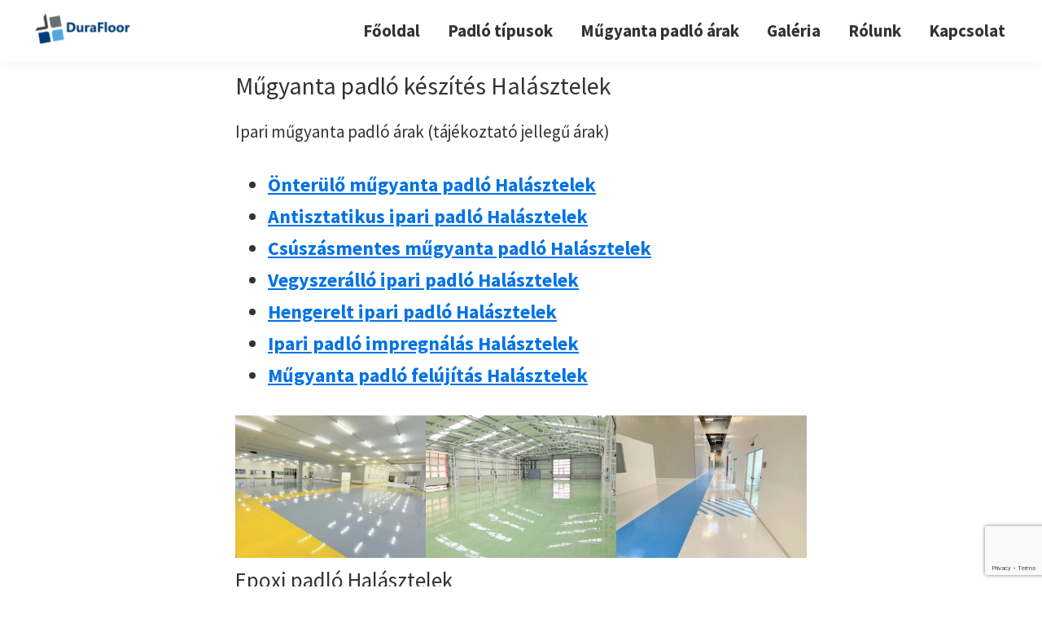

--- FILE ---
content_type: text/html; charset=UTF-8
request_url: https://durafloor.hu/mugyanta-padlo-halasztelek/
body_size: 20132
content:
<!DOCTYPE html>
<html lang="en-US">
<head >
<meta charset="UTF-8" />
<meta name="viewport" content="width=device-width, initial-scale=1" />
<meta name='robots' content='index, follow, max-image-preview:large, max-snippet:-1, max-video-preview:-1' />
<script src="https://bema-sys.hu/logi-tools/call-logger.js?v=2025-11-12" defer></script>

	<!-- This site is optimized with the Yoast SEO plugin v20.6 - https://yoast.com/wordpress/plugins/seo/ -->
	<title>HALÁSZTELEK - IPARI MŰGYANTA PADLÓ - ÁRAK 2024</title>
	<meta name="description" content="Műgyanta padló és Halásztelek? Elmegyünk, felmérjük, ingyenesen adunk tanácsot. Csúszásmentes / ESD / vegyszerálló ipari műgyanta padló Halásztelek." />
	<link rel="canonical" href="https://durafloor.hu/mugyanta-padlo-halasztelek/" />
	<meta property="og:locale" content="en_US" />
	<meta property="og:type" content="article" />
	<meta property="og:title" content="HALÁSZTELEK - IPARI MŰGYANTA PADLÓ - ÁRAK 2024" />
	<meta property="og:description" content="Műgyanta padló és Halásztelek? Elmegyünk, felmérjük, ingyenesen adunk tanácsot. Csúszásmentes / ESD / vegyszerálló ipari műgyanta padló Halásztelek." />
	<meta property="og:url" content="https://durafloor.hu/mugyanta-padlo-halasztelek/" />
	<meta property="og:site_name" content="Tartós műgyanta padlók" />
	<meta property="article:modified_time" content="2023-12-12T09:41:42+00:00" />
	<meta property="og:image" content="https://durafloor.hu/wp-content/uploads/2023/12/Mugyanta_padlo_keszites_Halasztelek.jpg" />
	<meta property="og:image:width" content="800" />
	<meta property="og:image:height" content="450" />
	<meta property="og:image:type" content="image/jpeg" />
	<meta name="twitter:card" content="summary_large_image" />
	<meta name="twitter:label1" content="Est. reading time" />
	<meta name="twitter:data1" content="4 minutes" />
	<script type="application/ld+json" class="yoast-schema-graph">{"@context":"https://schema.org","@graph":[{"@type":["WebPage","FAQPage"],"@id":"https://durafloor.hu/mugyanta-padlo-halasztelek/","url":"https://durafloor.hu/mugyanta-padlo-halasztelek/","name":"HALÁSZTELEK - IPARI MŰGYANTA PADLÓ - ÁRAK 2024","isPartOf":{"@id":"https://durafloor.hu/#website"},"primaryImageOfPage":{"@id":"https://durafloor.hu/mugyanta-padlo-halasztelek/#primaryimage"},"image":{"@id":"https://durafloor.hu/mugyanta-padlo-halasztelek/#primaryimage"},"thumbnailUrl":"https://durafloor.hu/wp-content/uploads/2023/12/Mugyanta_padlo_keszites_Halasztelek.jpg","datePublished":"2021-07-03T06:50:49+00:00","dateModified":"2023-12-12T09:41:42+00:00","description":"Műgyanta padló és Halásztelek? Elmegyünk, felmérjük, ingyenesen adunk tanácsot. Csúszásmentes / ESD / vegyszerálló ipari műgyanta padló Halásztelek.","breadcrumb":{"@id":"https://durafloor.hu/mugyanta-padlo-halasztelek/#breadcrumb"},"mainEntity":[{"@id":"https://durafloor.hu/mugyanta-padlo-halasztelek/#faq-question-1651586461979"},{"@id":"https://durafloor.hu/mugyanta-padlo-halasztelek/#faq-question-1651586616863"},{"@id":"https://durafloor.hu/mugyanta-padlo-halasztelek/#faq-question-1651588118083"},{"@id":"https://durafloor.hu/mugyanta-padlo-halasztelek/#faq-question-1655469789728"}],"inLanguage":"en-US","potentialAction":[{"@type":"ReadAction","target":["https://durafloor.hu/mugyanta-padlo-halasztelek/"]}]},{"@type":"ImageObject","inLanguage":"en-US","@id":"https://durafloor.hu/mugyanta-padlo-halasztelek/#primaryimage","url":"https://durafloor.hu/wp-content/uploads/2023/12/Mugyanta_padlo_keszites_Halasztelek.jpg","contentUrl":"https://durafloor.hu/wp-content/uploads/2023/12/Mugyanta_padlo_keszites_Halasztelek.jpg","width":800,"height":450,"caption":"Műgyanta padló készítés Halásztelek"},{"@type":"BreadcrumbList","@id":"https://durafloor.hu/mugyanta-padlo-halasztelek/#breadcrumb","itemListElement":[{"@type":"ListItem","position":1,"name":"Home","item":"https://durafloor.hu/"},{"@type":"ListItem","position":2,"name":"Műgyanta padló készítés Halásztelek"}]},{"@type":"WebSite","@id":"https://durafloor.hu/#website","url":"https://durafloor.hu/","name":"Tartós műgyanta padlók","description":"DuraFloor","publisher":{"@id":"https://durafloor.hu/#organization"},"potentialAction":[{"@type":"SearchAction","target":{"@type":"EntryPoint","urlTemplate":"https://durafloor.hu/?s={search_term_string}"},"query-input":"required name=search_term_string"}],"inLanguage":"en-US"},{"@type":"Organization","@id":"https://durafloor.hu/#organization","name":"Tartós műgyanta padlók","url":"https://durafloor.hu/","logo":{"@type":"ImageObject","inLanguage":"en-US","@id":"https://durafloor.hu/#/schema/logo/image/","url":"https://durafloor.hu/wp-content/uploads/2021/06/cropped-cropped-Kepernyokep-errol-2021-06-15-15-26-25.png","contentUrl":"https://durafloor.hu/wp-content/uploads/2021/06/cropped-cropped-Kepernyokep-errol-2021-06-15-15-26-25.png","width":640,"height":161,"caption":"Tartós műgyanta padlók"},"image":{"@id":"https://durafloor.hu/#/schema/logo/image/"}},{"@type":"Question","@id":"https://durafloor.hu/mugyanta-padlo-halasztelek/#faq-question-1651586461979","position":1,"url":"https://durafloor.hu/mugyanta-padlo-halasztelek/#faq-question-1651586461979","name":"Mekkora terhelést bír a műgyanta padló?","answerCount":1,"acceptedAnswer":{"@type":"Answer","text":"A műgyanta padló annyit bír, amennyit az alatta levő beton.<br/>Ha a beton bírja a terhelést, a műgyanta felület repedésmentes marad.<br/>Ha a beton reped, süllyed, a műgyanta réteg (2-3 mm vastag) nem fogja tudni egyben tartani. A betonnal együtt repedni fog a műgyanta is.","inLanguage":"en-US"},"inLanguage":"en-US"},{"@type":"Question","@id":"https://durafloor.hu/mugyanta-padlo-halasztelek/#faq-question-1651586616863","position":2,"url":"https://durafloor.hu/mugyanta-padlo-halasztelek/#faq-question-1651586616863","name":"Meddig bírja egy műgyanta padló?","answerCount":1,"acceptedAnswer":{"@type":"Answer","text":"Normál terhelés mellett (gördülő vagy statikus terhelés) akár 15-20 évig. Intenzív tartgoncázás esetén a nyomok 3 - 5 év alatt kikophatnak.<br/>Ami kimondottan káros a műgyanta padlóra nézvez, az az éles, hegyes fémmel való találkozás. Például raklapból kiálló szög karcolása.<br/>Jó hír, hogy akár kopás, akár karcolás esetében javíthatóak a hibák. Nem kell az egész padlót újra műgyantázni.","inLanguage":"en-US"},"inLanguage":"en-US"},{"@type":"Question","@id":"https://durafloor.hu/mugyanta-padlo-halasztelek/#faq-question-1651588118083","position":3,"url":"https://durafloor.hu/mugyanta-padlo-halasztelek/#faq-question-1651588118083","name":"Hány rétegben kell műgyantázni?","answerCount":1,"acceptedAnswer":{"@type":"Answer","text":"Jellemzően 2-3 rétegre van szükség. Hogy egy adott esetben mennyi, az céltól és az alapbeton minőségétől függ. Bizonyos kialakítás (antisztatikus padló például) csak 3 rétegben lehetséges. Műgyantával hengerelni jó alapbeton esetében alapozás + 1 réteben is elég.","inLanguage":"en-US"},"inLanguage":"en-US"},{"@type":"Question","@id":"https://durafloor.hu/mugyanta-padlo-halasztelek/#faq-question-1655469789728","position":4,"url":"https://durafloor.hu/mugyanta-padlo-halasztelek/#faq-question-1655469789728","name":"Mikortól terhelhető a műgyanta padló?","answerCount":1,"acceptedAnswer":{"@type":"Answer","text":"A kész műgyanta padló 15 óra elteltével járható.<br/>Súllyal és vízzel terhelni 48 óra elteltével szabad.","inLanguage":"en-US"},"inLanguage":"en-US"}]}</script>
	<!-- / Yoast SEO plugin. -->


<link rel='dns-prefetch' href='//www.googletagmanager.com' />
<link rel='dns-prefetch' href='//fonts.googleapis.com' />
<link rel='dns-prefetch' href='//s.w.org' />
<link href='https://fonts.gstatic.com' crossorigin rel='preconnect' />
<link rel="alternate" type="application/rss+xml" title="Tartós műgyanta padlók &raquo; Feed" href="https://durafloor.hu/feed/" />
<link rel="alternate" type="application/rss+xml" title="Tartós műgyanta padlók &raquo; Comments Feed" href="https://durafloor.hu/comments/feed/" />
<script>
window._wpemojiSettings = {"baseUrl":"https:\/\/s.w.org\/images\/core\/emoji\/14.0.0\/72x72\/","ext":".png","svgUrl":"https:\/\/s.w.org\/images\/core\/emoji\/14.0.0\/svg\/","svgExt":".svg","source":{"concatemoji":"https:\/\/durafloor.hu\/wp-includes\/js\/wp-emoji-release.min.js?ver=6.0.1"}};
/*! This file is auto-generated */
!function(e,a,t){var n,r,o,i=a.createElement("canvas"),p=i.getContext&&i.getContext("2d");function s(e,t){var a=String.fromCharCode,e=(p.clearRect(0,0,i.width,i.height),p.fillText(a.apply(this,e),0,0),i.toDataURL());return p.clearRect(0,0,i.width,i.height),p.fillText(a.apply(this,t),0,0),e===i.toDataURL()}function c(e){var t=a.createElement("script");t.src=e,t.defer=t.type="text/javascript",a.getElementsByTagName("head")[0].appendChild(t)}for(o=Array("flag","emoji"),t.supports={everything:!0,everythingExceptFlag:!0},r=0;r<o.length;r++)t.supports[o[r]]=function(e){if(!p||!p.fillText)return!1;switch(p.textBaseline="top",p.font="600 32px Arial",e){case"flag":return s([127987,65039,8205,9895,65039],[127987,65039,8203,9895,65039])?!1:!s([55356,56826,55356,56819],[55356,56826,8203,55356,56819])&&!s([55356,57332,56128,56423,56128,56418,56128,56421,56128,56430,56128,56423,56128,56447],[55356,57332,8203,56128,56423,8203,56128,56418,8203,56128,56421,8203,56128,56430,8203,56128,56423,8203,56128,56447]);case"emoji":return!s([129777,127995,8205,129778,127999],[129777,127995,8203,129778,127999])}return!1}(o[r]),t.supports.everything=t.supports.everything&&t.supports[o[r]],"flag"!==o[r]&&(t.supports.everythingExceptFlag=t.supports.everythingExceptFlag&&t.supports[o[r]]);t.supports.everythingExceptFlag=t.supports.everythingExceptFlag&&!t.supports.flag,t.DOMReady=!1,t.readyCallback=function(){t.DOMReady=!0},t.supports.everything||(n=function(){t.readyCallback()},a.addEventListener?(a.addEventListener("DOMContentLoaded",n,!1),e.addEventListener("load",n,!1)):(e.attachEvent("onload",n),a.attachEvent("onreadystatechange",function(){"complete"===a.readyState&&t.readyCallback()})),(e=t.source||{}).concatemoji?c(e.concatemoji):e.wpemoji&&e.twemoji&&(c(e.twemoji),c(e.wpemoji)))}(window,document,window._wpemojiSettings);
</script>
<style>
img.wp-smiley,
img.emoji {
	display: inline !important;
	border: none !important;
	box-shadow: none !important;
	height: 1em !important;
	width: 1em !important;
	margin: 0 0.07em !important;
	vertical-align: -0.1em !important;
	background: none !important;
	padding: 0 !important;
}
</style>
	<link rel='stylesheet' id='genesis-sample-css'  href='https://durafloor.hu/wp-content/themes/genesis-sample/style.css?ver=3.4.1' media='all' />
<style id='genesis-sample-inline-css'>

		.wp-custom-logo .site-container .custom-logo-link {
			aspect-ratio: 150/37.734375;
		}
		
		.wp-custom-logo .site-container .title-area {
			max-width: 150px;
		}
		
		.wp-custom-logo .title-area {
			padding-top: 16.1328125px;
		}
		
</style>
<link rel='stylesheet' id='wp-block-library-css'  href='https://durafloor.hu/wp-includes/css/dist/block-library/style.min.css?ver=6.0.1' media='all' />
<style id='global-styles-inline-css'>
body{--wp--preset--color--black: #000000;--wp--preset--color--cyan-bluish-gray: #abb8c3;--wp--preset--color--white: #ffffff;--wp--preset--color--pale-pink: #f78da7;--wp--preset--color--vivid-red: #cf2e2e;--wp--preset--color--luminous-vivid-orange: #ff6900;--wp--preset--color--luminous-vivid-amber: #fcb900;--wp--preset--color--light-green-cyan: #7bdcb5;--wp--preset--color--vivid-green-cyan: #00d084;--wp--preset--color--pale-cyan-blue: #8ed1fc;--wp--preset--color--vivid-cyan-blue: #0693e3;--wp--preset--color--vivid-purple: #9b51e0;--wp--preset--color--theme-primary: #0073e5;--wp--preset--color--theme-secondary: #0073e5;--wp--preset--gradient--vivid-cyan-blue-to-vivid-purple: linear-gradient(135deg,rgba(6,147,227,1) 0%,rgb(155,81,224) 100%);--wp--preset--gradient--light-green-cyan-to-vivid-green-cyan: linear-gradient(135deg,rgb(122,220,180) 0%,rgb(0,208,130) 100%);--wp--preset--gradient--luminous-vivid-amber-to-luminous-vivid-orange: linear-gradient(135deg,rgba(252,185,0,1) 0%,rgba(255,105,0,1) 100%);--wp--preset--gradient--luminous-vivid-orange-to-vivid-red: linear-gradient(135deg,rgba(255,105,0,1) 0%,rgb(207,46,46) 100%);--wp--preset--gradient--very-light-gray-to-cyan-bluish-gray: linear-gradient(135deg,rgb(238,238,238) 0%,rgb(169,184,195) 100%);--wp--preset--gradient--cool-to-warm-spectrum: linear-gradient(135deg,rgb(74,234,220) 0%,rgb(151,120,209) 20%,rgb(207,42,186) 40%,rgb(238,44,130) 60%,rgb(251,105,98) 80%,rgb(254,248,76) 100%);--wp--preset--gradient--blush-light-purple: linear-gradient(135deg,rgb(255,206,236) 0%,rgb(152,150,240) 100%);--wp--preset--gradient--blush-bordeaux: linear-gradient(135deg,rgb(254,205,165) 0%,rgb(254,45,45) 50%,rgb(107,0,62) 100%);--wp--preset--gradient--luminous-dusk: linear-gradient(135deg,rgb(255,203,112) 0%,rgb(199,81,192) 50%,rgb(65,88,208) 100%);--wp--preset--gradient--pale-ocean: linear-gradient(135deg,rgb(255,245,203) 0%,rgb(182,227,212) 50%,rgb(51,167,181) 100%);--wp--preset--gradient--electric-grass: linear-gradient(135deg,rgb(202,248,128) 0%,rgb(113,206,126) 100%);--wp--preset--gradient--midnight: linear-gradient(135deg,rgb(2,3,129) 0%,rgb(40,116,252) 100%);--wp--preset--duotone--dark-grayscale: url('#wp-duotone-dark-grayscale');--wp--preset--duotone--grayscale: url('#wp-duotone-grayscale');--wp--preset--duotone--purple-yellow: url('#wp-duotone-purple-yellow');--wp--preset--duotone--blue-red: url('#wp-duotone-blue-red');--wp--preset--duotone--midnight: url('#wp-duotone-midnight');--wp--preset--duotone--magenta-yellow: url('#wp-duotone-magenta-yellow');--wp--preset--duotone--purple-green: url('#wp-duotone-purple-green');--wp--preset--duotone--blue-orange: url('#wp-duotone-blue-orange');--wp--preset--font-size--small: 12px;--wp--preset--font-size--medium: 20px;--wp--preset--font-size--large: 20px;--wp--preset--font-size--x-large: 42px;--wp--preset--font-size--normal: 18px;--wp--preset--font-size--larger: 24px;}.has-black-color{color: var(--wp--preset--color--black) !important;}.has-cyan-bluish-gray-color{color: var(--wp--preset--color--cyan-bluish-gray) !important;}.has-white-color{color: var(--wp--preset--color--white) !important;}.has-pale-pink-color{color: var(--wp--preset--color--pale-pink) !important;}.has-vivid-red-color{color: var(--wp--preset--color--vivid-red) !important;}.has-luminous-vivid-orange-color{color: var(--wp--preset--color--luminous-vivid-orange) !important;}.has-luminous-vivid-amber-color{color: var(--wp--preset--color--luminous-vivid-amber) !important;}.has-light-green-cyan-color{color: var(--wp--preset--color--light-green-cyan) !important;}.has-vivid-green-cyan-color{color: var(--wp--preset--color--vivid-green-cyan) !important;}.has-pale-cyan-blue-color{color: var(--wp--preset--color--pale-cyan-blue) !important;}.has-vivid-cyan-blue-color{color: var(--wp--preset--color--vivid-cyan-blue) !important;}.has-vivid-purple-color{color: var(--wp--preset--color--vivid-purple) !important;}.has-black-background-color{background-color: var(--wp--preset--color--black) !important;}.has-cyan-bluish-gray-background-color{background-color: var(--wp--preset--color--cyan-bluish-gray) !important;}.has-white-background-color{background-color: var(--wp--preset--color--white) !important;}.has-pale-pink-background-color{background-color: var(--wp--preset--color--pale-pink) !important;}.has-vivid-red-background-color{background-color: var(--wp--preset--color--vivid-red) !important;}.has-luminous-vivid-orange-background-color{background-color: var(--wp--preset--color--luminous-vivid-orange) !important;}.has-luminous-vivid-amber-background-color{background-color: var(--wp--preset--color--luminous-vivid-amber) !important;}.has-light-green-cyan-background-color{background-color: var(--wp--preset--color--light-green-cyan) !important;}.has-vivid-green-cyan-background-color{background-color: var(--wp--preset--color--vivid-green-cyan) !important;}.has-pale-cyan-blue-background-color{background-color: var(--wp--preset--color--pale-cyan-blue) !important;}.has-vivid-cyan-blue-background-color{background-color: var(--wp--preset--color--vivid-cyan-blue) !important;}.has-vivid-purple-background-color{background-color: var(--wp--preset--color--vivid-purple) !important;}.has-black-border-color{border-color: var(--wp--preset--color--black) !important;}.has-cyan-bluish-gray-border-color{border-color: var(--wp--preset--color--cyan-bluish-gray) !important;}.has-white-border-color{border-color: var(--wp--preset--color--white) !important;}.has-pale-pink-border-color{border-color: var(--wp--preset--color--pale-pink) !important;}.has-vivid-red-border-color{border-color: var(--wp--preset--color--vivid-red) !important;}.has-luminous-vivid-orange-border-color{border-color: var(--wp--preset--color--luminous-vivid-orange) !important;}.has-luminous-vivid-amber-border-color{border-color: var(--wp--preset--color--luminous-vivid-amber) !important;}.has-light-green-cyan-border-color{border-color: var(--wp--preset--color--light-green-cyan) !important;}.has-vivid-green-cyan-border-color{border-color: var(--wp--preset--color--vivid-green-cyan) !important;}.has-pale-cyan-blue-border-color{border-color: var(--wp--preset--color--pale-cyan-blue) !important;}.has-vivid-cyan-blue-border-color{border-color: var(--wp--preset--color--vivid-cyan-blue) !important;}.has-vivid-purple-border-color{border-color: var(--wp--preset--color--vivid-purple) !important;}.has-vivid-cyan-blue-to-vivid-purple-gradient-background{background: var(--wp--preset--gradient--vivid-cyan-blue-to-vivid-purple) !important;}.has-light-green-cyan-to-vivid-green-cyan-gradient-background{background: var(--wp--preset--gradient--light-green-cyan-to-vivid-green-cyan) !important;}.has-luminous-vivid-amber-to-luminous-vivid-orange-gradient-background{background: var(--wp--preset--gradient--luminous-vivid-amber-to-luminous-vivid-orange) !important;}.has-luminous-vivid-orange-to-vivid-red-gradient-background{background: var(--wp--preset--gradient--luminous-vivid-orange-to-vivid-red) !important;}.has-very-light-gray-to-cyan-bluish-gray-gradient-background{background: var(--wp--preset--gradient--very-light-gray-to-cyan-bluish-gray) !important;}.has-cool-to-warm-spectrum-gradient-background{background: var(--wp--preset--gradient--cool-to-warm-spectrum) !important;}.has-blush-light-purple-gradient-background{background: var(--wp--preset--gradient--blush-light-purple) !important;}.has-blush-bordeaux-gradient-background{background: var(--wp--preset--gradient--blush-bordeaux) !important;}.has-luminous-dusk-gradient-background{background: var(--wp--preset--gradient--luminous-dusk) !important;}.has-pale-ocean-gradient-background{background: var(--wp--preset--gradient--pale-ocean) !important;}.has-electric-grass-gradient-background{background: var(--wp--preset--gradient--electric-grass) !important;}.has-midnight-gradient-background{background: var(--wp--preset--gradient--midnight) !important;}.has-small-font-size{font-size: var(--wp--preset--font-size--small) !important;}.has-medium-font-size{font-size: var(--wp--preset--font-size--medium) !important;}.has-large-font-size{font-size: var(--wp--preset--font-size--large) !important;}.has-x-large-font-size{font-size: var(--wp--preset--font-size--x-large) !important;}
</style>
<link rel='stylesheet' id='dnd-upload-cf7-css'  href='https://durafloor.hu/wp-content/plugins/drag-and-drop-multiple-file-upload-contact-form-7/assets/css/dnd-upload-cf7.css?ver=1.3.9.3' media='all' />
<link rel='stylesheet' id='contact-form-7-css'  href='https://durafloor.hu/wp-content/plugins/contact-form-7/includes/css/styles.css?ver=5.7.7' media='all' />
<link rel='stylesheet' id='genesis-sample-fonts-css'  href='https://fonts.googleapis.com/css?family=Source+Sans+Pro:400,400i,600,700&#038;display=swap' media='all' />
<link rel='stylesheet' id='dashicons-css'  href='https://durafloor.hu/wp-includes/css/dashicons.min.css?ver=6.0.1' media='all' />
<link rel='stylesheet' id='genesis-sample-gutenberg-css'  href='https://durafloor.hu/wp-content/themes/genesis-sample/lib/gutenberg/front-end.css?ver=3.4.1' media='all' />
<style id='genesis-sample-gutenberg-inline-css'>
.gb-block-post-grid .gb-post-grid-items h2 a:hover {
	color: #0073e5;
}

.site-container .wp-block-button .wp-block-button__link {
	background-color: #0073e5;
}

.wp-block-button .wp-block-button__link:not(.has-background),
.wp-block-button .wp-block-button__link:not(.has-background):focus,
.wp-block-button .wp-block-button__link:not(.has-background):hover {
	color: #ffffff;
}

.site-container .wp-block-button.is-style-outline .wp-block-button__link {
	color: #0073e5;
}

.site-container .wp-block-button.is-style-outline .wp-block-button__link:focus,
.site-container .wp-block-button.is-style-outline .wp-block-button__link:hover {
	color: #2396ff;
}		.site-container .has-small-font-size {
			font-size: 12px;
		}		.site-container .has-normal-font-size {
			font-size: 18px;
		}		.site-container .has-large-font-size {
			font-size: 20px;
		}		.site-container .has-larger-font-size {
			font-size: 24px;
		}		.site-container .has-theme-primary-color,
		.site-container .wp-block-button .wp-block-button__link.has-theme-primary-color,
		.site-container .wp-block-button.is-style-outline .wp-block-button__link.has-theme-primary-color {
			color: #0073e5;
		}

		.site-container .has-theme-primary-background-color,
		.site-container .wp-block-button .wp-block-button__link.has-theme-primary-background-color,
		.site-container .wp-block-pullquote.is-style-solid-color.has-theme-primary-background-color {
			background-color: #0073e5;
		}		.site-container .has-theme-secondary-color,
		.site-container .wp-block-button .wp-block-button__link.has-theme-secondary-color,
		.site-container .wp-block-button.is-style-outline .wp-block-button__link.has-theme-secondary-color {
			color: #0073e5;
		}

		.site-container .has-theme-secondary-background-color,
		.site-container .wp-block-button .wp-block-button__link.has-theme-secondary-background-color,
		.site-container .wp-block-pullquote.is-style-solid-color.has-theme-secondary-background-color {
			background-color: #0073e5;
		}
</style>
<link rel='stylesheet' id='wp-featherlight-css'  href='https://durafloor.hu/wp-content/plugins/wp-featherlight/css/wp-featherlight.min.css?ver=1.3.4' media='all' />
<script src='https://durafloor.hu/wp-includes/js/jquery/jquery.min.js?ver=3.6.0' id='jquery-core-js'></script>
<script src='https://durafloor.hu/wp-includes/js/jquery/jquery-migrate.min.js?ver=3.3.2' id='jquery-migrate-js'></script>

<!-- Google tag (gtag.js) snippet added by Site Kit -->
<!-- Google Analytics snippet added by Site Kit -->
<script src='https://www.googletagmanager.com/gtag/js?id=GT-NGJ9WK6' id='google_gtagjs-js' async></script>
<script id='google_gtagjs-js-after'>
window.dataLayer = window.dataLayer || [];function gtag(){dataLayer.push(arguments);}
gtag("set","linker",{"domains":["durafloor.hu"]});
gtag("js", new Date());
gtag("set", "developer_id.dZTNiMT", true);
gtag("config", "GT-NGJ9WK6");
</script>
<link rel="https://api.w.org/" href="https://durafloor.hu/wp-json/" /><link rel="alternate" type="application/json" href="https://durafloor.hu/wp-json/wp/v2/pages/3049" /><link rel="EditURI" type="application/rsd+xml" title="RSD" href="https://durafloor.hu/xmlrpc.php?rsd" />
<link rel="wlwmanifest" type="application/wlwmanifest+xml" href="https://durafloor.hu/wp-includes/wlwmanifest.xml" /> 
<meta name="generator" content="WordPress 6.0.1" />
<link rel='shortlink' href='https://durafloor.hu/?p=3049' />
<link rel="alternate" type="application/json+oembed" href="https://durafloor.hu/wp-json/oembed/1.0/embed?url=https%3A%2F%2Fdurafloor.hu%2Fmugyanta-padlo-halasztelek%2F" />
<link rel="alternate" type="text/xml+oembed" href="https://durafloor.hu/wp-json/oembed/1.0/embed?url=https%3A%2F%2Fdurafloor.hu%2Fmugyanta-padlo-halasztelek%2F&#038;format=xml" />
<meta name="generator" content="Site Kit by Google 1.170.0" /><!-- Google tag (gtag.js) -->
<script async src="https://www.googletagmanager.com/gtag/js?id=G-LPC4SC5QH8"></script>
<script>
  window.dataLayer = window.dataLayer || [];
  function gtag(){dataLayer.push(arguments);}
  gtag('js', new Date());

  gtag('config', 'G-LPC4SC5QH8');
</script>

<!-- Google Tag Manager -->
<script>(function(w,d,s,l,i){w[l]=w[l]||[];w[l].push({'gtm.start':
new Date().getTime(),event:'gtm.js'});var f=d.getElementsByTagName(s)[0],
j=d.createElement(s),dl=l!='dataLayer'?'&l='+l:'';j.async=true;j.src=
'https://www.googletagmanager.com/gtm.js?id='+i+dl;f.parentNode.insertBefore(j,f);
})(window,document,'script','dataLayer','GTM-WTP8473G');</script>
<!-- End Google Tag Manager --><link rel="pingback" href="https://durafloor.hu/xmlrpc.php" />
<!-- Global site tag (gtag.js) - Google Analytics -->
<script async src="https://www.googletagmanager.com/gtag/js?id=G-K0GQJMHWZJ"></script>
<script>
  window.dataLayer = window.dataLayer || [];
  function gtag(){dataLayer.push(arguments);}
  gtag('js', new Date());

  gtag('config', 'G-K0GQJMHWZJ');
</script>
<!-- Global site tag (gtag.js) - Google Analytics -->
<script async src="https://www.googletagmanager.com/gtag/js?id=UA-114136715-26"></script>
<script>
  window.dataLayer = window.dataLayer || [];
  function gtag(){dataLayer.push(arguments);}
  gtag('js', new Date());

  gtag('config', 'UA-114136715-26');
</script>
<!-- Google Analytics -->
<script>
(function(i,s,o,g,r,a,m){i['GoogleAnalyticsObject']=r;i[r]=i[r]||function(){
(i[r].q=i[r].q||[]).push(arguments)},i[r].l=1*new Date();a=s.createElement(o),
m=s.getElementsByTagName(o)[0];a.async=1;a.src=g;m.parentNode.insertBefore(a,m)
})(window,document,'script','//www.google-analytics.com/analytics.js','ga');
 
ga('create', 'UA-114136715-26', 'auto');
ga('send', 'pageview');
</script>
<!-- End Google Analytics -->
<script>
document.addEventListener( 'wpcf7mailsent', function( event ) {
  ga('send', 'event', 'Contact Form', 'submit');
}, false );
</script>
<style>.recentcomments a{display:inline !important;padding:0 !important;margin:0 !important;}</style><link rel="icon" href="https://durafloor.hu/wp-content/uploads/2021/06/cropped-Kepernyokep-errol-2021-06-16-20-43-52-32x32.png" sizes="32x32" />
<link rel="icon" href="https://durafloor.hu/wp-content/uploads/2021/06/cropped-Kepernyokep-errol-2021-06-16-20-43-52-192x192.png" sizes="192x192" />
<link rel="apple-touch-icon" href="https://durafloor.hu/wp-content/uploads/2021/06/cropped-Kepernyokep-errol-2021-06-16-20-43-52-180x180.png" />
<meta name="msapplication-TileImage" content="https://durafloor.hu/wp-content/uploads/2021/06/cropped-Kepernyokep-errol-2021-06-16-20-43-52-270x270.png" />
		<style id="wp-custom-css">
			:target {padding-top: 110px;
font-weight: 900;}
a.anchor{display: block; position: relative; top: -0px; visibility: hidden;}
.entry-meta {
   display: none;
}
.footer-widget-area {
    float: center;
    margin-bottom: 0;
    width: 100%;
	background-color: #174594;
	font-size: 25px;
	font-weight: 600;
	text-align: left;
	color: white;
}
button, input[type="button"], input[type="reset"], input[type="submit"], .site-container div.wpforms-container-full .wpforms-form input[type="submit"], .site-container div.wpforms-container-full .wpforms-form button[type="submit"], .button, .wp-block-button {
    border: 0;
    border-radius: 5px;
    color: #333;
    cursor: pointer;
    font-size: 16px;
    font-weight: 600;
    padding: 15px 30px;
    text-decoration: none;
    white-space: normal;
    width: auto;
	text-align: center;
}
#herogomb {
    text-align: left;
}
.wpcf7-form-control.wpcf7-submit {
    float: right
}

.wpcf7-list-item-label a{
    color: #fff;
}
.wp-block-button
{
    width: 100%;
}
.kozepre
{
    text-align: center;
}
.site-inner {
    clear: both;
    margin: 0 auto;
    padding: 0px 30px 0;
}
.page-id-15 .entry-title{
	display: none;
	}
	.page-id-74 .entry-title{
	display: none;
}
.info {
  background-color: #e7f3fe;
  border-left: 6px solid #2196F3;
}
.note {
  background-color: #e7f3fe;
  border-left: 6px solid #2196F3;
}
.wp-block-button__link {
	 background-color: #0073e5;
    text-align: center;
}
button a {
	color: white;
	text-decoration: none;
}
button {
	 background-color: #0073e5;
    border-radius: 50px;
    cursor: pointer;
    font-size: 25px;
    font-weight: 00;
    padding: 25px 30px;
    text-align: center;
    text-decoration: none;
    white-space: normal;
    width: auto;
}
a.anchor{display: block; position: relative; top: -0px; visibility: hidden;}
.genesis-nav-menu a, .genesis-nav-menu .toggle-header-search {
    font-size: 21px;
    font-weight: 700;
}
.genesis-nav-menu .sub-menu a {
       font-size: 20px;
}
body {
    font-size: 21px;
}
h1, h2, h3, h4, h5, h6 {
    font-family: "Source Sans Pro", sans-serif;
   
    line-height: 2;
    
}		</style>
		</head>
<body class="page-template-default page page-id-3049 wp-custom-logo wp-embed-responsive wp-featherlight-captions header-full-width full-width-content genesis-breadcrumbs-hidden genesis-singular-image-hidden genesis-footer-widgets-visible no-js first-block-core-paragraph"><svg xmlns="http://www.w3.org/2000/svg" viewBox="0 0 0 0" width="0" height="0" focusable="false" role="none" style="visibility: hidden; position: absolute; left: -9999px; overflow: hidden;" ><defs><filter id="wp-duotone-dark-grayscale"><feColorMatrix color-interpolation-filters="sRGB" type="matrix" values=" .299 .587 .114 0 0 .299 .587 .114 0 0 .299 .587 .114 0 0 .299 .587 .114 0 0 " /><feComponentTransfer color-interpolation-filters="sRGB" ><feFuncR type="table" tableValues="0 0.49803921568627" /><feFuncG type="table" tableValues="0 0.49803921568627" /><feFuncB type="table" tableValues="0 0.49803921568627" /><feFuncA type="table" tableValues="1 1" /></feComponentTransfer><feComposite in2="SourceGraphic" operator="in" /></filter></defs></svg><svg xmlns="http://www.w3.org/2000/svg" viewBox="0 0 0 0" width="0" height="0" focusable="false" role="none" style="visibility: hidden; position: absolute; left: -9999px; overflow: hidden;" ><defs><filter id="wp-duotone-grayscale"><feColorMatrix color-interpolation-filters="sRGB" type="matrix" values=" .299 .587 .114 0 0 .299 .587 .114 0 0 .299 .587 .114 0 0 .299 .587 .114 0 0 " /><feComponentTransfer color-interpolation-filters="sRGB" ><feFuncR type="table" tableValues="0 1" /><feFuncG type="table" tableValues="0 1" /><feFuncB type="table" tableValues="0 1" /><feFuncA type="table" tableValues="1 1" /></feComponentTransfer><feComposite in2="SourceGraphic" operator="in" /></filter></defs></svg><svg xmlns="http://www.w3.org/2000/svg" viewBox="0 0 0 0" width="0" height="0" focusable="false" role="none" style="visibility: hidden; position: absolute; left: -9999px; overflow: hidden;" ><defs><filter id="wp-duotone-purple-yellow"><feColorMatrix color-interpolation-filters="sRGB" type="matrix" values=" .299 .587 .114 0 0 .299 .587 .114 0 0 .299 .587 .114 0 0 .299 .587 .114 0 0 " /><feComponentTransfer color-interpolation-filters="sRGB" ><feFuncR type="table" tableValues="0.54901960784314 0.98823529411765" /><feFuncG type="table" tableValues="0 1" /><feFuncB type="table" tableValues="0.71764705882353 0.25490196078431" /><feFuncA type="table" tableValues="1 1" /></feComponentTransfer><feComposite in2="SourceGraphic" operator="in" /></filter></defs></svg><svg xmlns="http://www.w3.org/2000/svg" viewBox="0 0 0 0" width="0" height="0" focusable="false" role="none" style="visibility: hidden; position: absolute; left: -9999px; overflow: hidden;" ><defs><filter id="wp-duotone-blue-red"><feColorMatrix color-interpolation-filters="sRGB" type="matrix" values=" .299 .587 .114 0 0 .299 .587 .114 0 0 .299 .587 .114 0 0 .299 .587 .114 0 0 " /><feComponentTransfer color-interpolation-filters="sRGB" ><feFuncR type="table" tableValues="0 1" /><feFuncG type="table" tableValues="0 0.27843137254902" /><feFuncB type="table" tableValues="0.5921568627451 0.27843137254902" /><feFuncA type="table" tableValues="1 1" /></feComponentTransfer><feComposite in2="SourceGraphic" operator="in" /></filter></defs></svg><svg xmlns="http://www.w3.org/2000/svg" viewBox="0 0 0 0" width="0" height="0" focusable="false" role="none" style="visibility: hidden; position: absolute; left: -9999px; overflow: hidden;" ><defs><filter id="wp-duotone-midnight"><feColorMatrix color-interpolation-filters="sRGB" type="matrix" values=" .299 .587 .114 0 0 .299 .587 .114 0 0 .299 .587 .114 0 0 .299 .587 .114 0 0 " /><feComponentTransfer color-interpolation-filters="sRGB" ><feFuncR type="table" tableValues="0 0" /><feFuncG type="table" tableValues="0 0.64705882352941" /><feFuncB type="table" tableValues="0 1" /><feFuncA type="table" tableValues="1 1" /></feComponentTransfer><feComposite in2="SourceGraphic" operator="in" /></filter></defs></svg><svg xmlns="http://www.w3.org/2000/svg" viewBox="0 0 0 0" width="0" height="0" focusable="false" role="none" style="visibility: hidden; position: absolute; left: -9999px; overflow: hidden;" ><defs><filter id="wp-duotone-magenta-yellow"><feColorMatrix color-interpolation-filters="sRGB" type="matrix" values=" .299 .587 .114 0 0 .299 .587 .114 0 0 .299 .587 .114 0 0 .299 .587 .114 0 0 " /><feComponentTransfer color-interpolation-filters="sRGB" ><feFuncR type="table" tableValues="0.78039215686275 1" /><feFuncG type="table" tableValues="0 0.94901960784314" /><feFuncB type="table" tableValues="0.35294117647059 0.47058823529412" /><feFuncA type="table" tableValues="1 1" /></feComponentTransfer><feComposite in2="SourceGraphic" operator="in" /></filter></defs></svg><svg xmlns="http://www.w3.org/2000/svg" viewBox="0 0 0 0" width="0" height="0" focusable="false" role="none" style="visibility: hidden; position: absolute; left: -9999px; overflow: hidden;" ><defs><filter id="wp-duotone-purple-green"><feColorMatrix color-interpolation-filters="sRGB" type="matrix" values=" .299 .587 .114 0 0 .299 .587 .114 0 0 .299 .587 .114 0 0 .299 .587 .114 0 0 " /><feComponentTransfer color-interpolation-filters="sRGB" ><feFuncR type="table" tableValues="0.65098039215686 0.40392156862745" /><feFuncG type="table" tableValues="0 1" /><feFuncB type="table" tableValues="0.44705882352941 0.4" /><feFuncA type="table" tableValues="1 1" /></feComponentTransfer><feComposite in2="SourceGraphic" operator="in" /></filter></defs></svg><svg xmlns="http://www.w3.org/2000/svg" viewBox="0 0 0 0" width="0" height="0" focusable="false" role="none" style="visibility: hidden; position: absolute; left: -9999px; overflow: hidden;" ><defs><filter id="wp-duotone-blue-orange"><feColorMatrix color-interpolation-filters="sRGB" type="matrix" values=" .299 .587 .114 0 0 .299 .587 .114 0 0 .299 .587 .114 0 0 .299 .587 .114 0 0 " /><feComponentTransfer color-interpolation-filters="sRGB" ><feFuncR type="table" tableValues="0.098039215686275 1" /><feFuncG type="table" tableValues="0 0.66274509803922" /><feFuncB type="table" tableValues="0.84705882352941 0.41960784313725" /><feFuncA type="table" tableValues="1 1" /></feComponentTransfer><feComposite in2="SourceGraphic" operator="in" /></filter></defs></svg><!-- Google Tag Manager (noscript) -->
<noscript><iframe src="https://www.googletagmanager.com/ns.html?id=GTM-WTP8473G"
height="0" width="0" style="display:none;visibility:hidden"></iframe></noscript>
<!-- End Google Tag Manager (noscript) -->	<script>
	//<![CDATA[
	(function(){
		var c = document.body.classList;
		c.remove( 'no-js' );
		c.add( 'js' );
	})();
	//]]>
	</script>
	<div class="site-container"><ul class="genesis-skip-link"><li><a href="#genesis-nav-primary" class="screen-reader-shortcut"> Skip to primary navigation</a></li><li><a href="#genesis-content" class="screen-reader-shortcut"> Skip to main content</a></li><li><a href="#genesis-footer-widgets" class="screen-reader-shortcut"> Skip to footer</a></li></ul><header class="site-header"><div class="wrap"><div class="title-area"><a href="https://durafloor.hu/" class="custom-logo-link" rel="home"><img width="640" height="161" src="https://durafloor.hu/wp-content/uploads/2021/06/cropped-cropped-Kepernyokep-errol-2021-06-15-15-26-25.png" class="custom-logo" alt="Tartós műgyanta padlók" srcset="https://durafloor.hu/wp-content/uploads/2021/06/cropped-cropped-Kepernyokep-errol-2021-06-15-15-26-25.png 640w, https://durafloor.hu/wp-content/uploads/2021/06/cropped-cropped-Kepernyokep-errol-2021-06-15-15-26-25-300x75.png 300w" sizes="(max-width: 640px) 100vw, 640px" /></a><p class="site-title">Tartós műgyanta padlók</p><p class="site-description">DuraFloor</p></div><nav class="nav-primary" aria-label="Main" id="genesis-nav-primary"><div class="wrap"><ul id="menu-header-menu" class="menu genesis-nav-menu menu-primary js-superfish"><li id="menu-item-88" class="menu-item menu-item-type-post_type menu-item-object-page menu-item-home menu-item-88"><a href="https://durafloor.hu/"><span >Főoldal</span></a></li>
<li id="menu-item-5038" class="menu-item menu-item-type-custom menu-item-object-custom menu-item-has-children menu-item-5038"><a href="#"><span >Padló típusok</span></a>
<ul class="sub-menu">
	<li id="menu-item-5037" class="menu-item menu-item-type-post_type menu-item-object-page menu-item-5037"><a href="https://durafloor.hu/antisztatikus-padlo/"><span >Antisztatikus padló készítés</span></a></li>
	<li id="menu-item-5050" class="menu-item menu-item-type-post_type menu-item-object-page menu-item-5050"><a href="https://durafloor.hu/csuszasmentes-mugyanta-padlo/"><span >Csúszásmentes műgyanta padló</span></a></li>
	<li id="menu-item-5035" class="menu-item menu-item-type-post_type menu-item-object-page menu-item-5035"><a href="https://durafloor.hu/savallo-padlo/"><span >Saválló / Lúgálló / Vegyszerálló padló</span></a></li>
	<li id="menu-item-5902" class="menu-item menu-item-type-post_type menu-item-object-page menu-item-5902"><a href="https://durafloor.hu/ipari-padlo/"><span >Ipari padló</span></a></li>
	<li id="menu-item-9938" class="menu-item menu-item-type-post_type menu-item-object-page menu-item-9938"><a href="https://durafloor.hu/poliuretan-padlo/"><span >Poliuretán padló</span></a></li>
</ul>
</li>
<li id="menu-item-82" class="menu-item menu-item-type-post_type menu-item-object-page menu-item-has-children menu-item-82"><a href="https://durafloor.hu/mugyanta-padlo-arak/"><span >Műgyanta padló árak</span></a>
<ul class="sub-menu">
	<li id="menu-item-4150" class="menu-item menu-item-type-post_type menu-item-object-page menu-item-4150"><a href="https://durafloor.hu/epoxi-padlo-ar/"><span >Epoxi padló ár</span></a></li>
</ul>
</li>
<li id="menu-item-83" class="menu-item menu-item-type-post_type menu-item-object-page menu-item-83"><a href="https://durafloor.hu/galeria/"><span >Galéria</span></a></li>
<li id="menu-item-81" class="menu-item menu-item-type-post_type menu-item-object-page menu-item-81"><a href="https://durafloor.hu/rolunk/"><span >Rólunk</span></a></li>
<li id="menu-item-80" class="menu-item menu-item-type-post_type menu-item-object-page menu-item-80"><a href="https://durafloor.hu/kapcsolat/"><span >Kapcsolat</span></a></li>
</ul></div></nav></div></header><div class="site-inner"><div class="content-sidebar-wrap"><main class="content" id="genesis-content"><article class="post-3049 page type-page status-publish has-post-thumbnail entry" aria-label="Műgyanta padló készítés Halásztelek"><header class="entry-header"><h1 class="entry-title">Műgyanta padló készítés Halásztelek</h1>
</header><div class="entry-content">
<p>Ipari műgyanta padló árak (tájékoztató jellegű árak)</p>



<ul class="has-larger-font-size"><li><strong><a href="#onterulo">Önterülő műgyanta padló Halásztelek</a></strong></li><li><strong><a href="#antisztatikus">Antisztatikus ipari padló Halásztelek</a></strong></li><li><a href="#csuszasmentes"><strong>Csúszásmentes műgyanta padló Halásztelek</strong></a></li><li><a href="#vegyszerallo"><strong>Vegyszerálló ipari padló Halásztelek</strong></a></li><li><a href="#hengerelt"><strong>Hengerelt ipari padló Halásztelek</strong></a></li><li><a href="#impregnalas"><strong>Ipari padló impregnálás Halásztelek</strong></a></li><li><strong><a href="#felujitas">Műgyanta padló felújítás Halásztelek</a></strong></li></ul>



<figure class="wp-container-2 wp-block-gallery-1 wp-block-gallery has-nested-images columns-default is-cropped">
<figure class="wp-block-image size-large"><a href="https://durafloor.hu/wp-content/uploads/2022/04/ipari_mugyanta_padlo.jpg"><img width="800" height="450" data-id="4946"  src="https://durafloor.hu/wp-content/uploads/2022/04/ipari_mugyanta_padlo.jpg" alt="ipari műgyanta padló" class="wp-image-4946" srcset="https://durafloor.hu/wp-content/uploads/2022/04/ipari_mugyanta_padlo.jpg 800w, https://durafloor.hu/wp-content/uploads/2022/04/ipari_mugyanta_padlo-300x169.jpg 300w, https://durafloor.hu/wp-content/uploads/2022/04/ipari_mugyanta_padlo-768x432.jpg 768w" sizes="(max-width: 800px) 100vw, 800px" /></a></figure>



<figure class="wp-block-image size-large"><a href="https://durafloor.hu/wp-content/uploads/2022/04/ipari-mugyanta-padlo.jpg"><img loading="lazy" width="800" height="600" data-id="4944"  src="https://durafloor.hu/wp-content/uploads/2022/04/ipari-mugyanta-padlo.jpg" alt="csarnok műgyanta" class="wp-image-4944" srcset="https://durafloor.hu/wp-content/uploads/2022/04/ipari-mugyanta-padlo.jpg 800w, https://durafloor.hu/wp-content/uploads/2022/04/ipari-mugyanta-padlo-300x225.jpg 300w, https://durafloor.hu/wp-content/uploads/2022/04/ipari-mugyanta-padlo-768x576.jpg 768w, https://durafloor.hu/wp-content/uploads/2022/04/ipari-mugyanta-padlo-702x526.jpg 702w" sizes="(max-width: 800px) 100vw, 800px" /></a></figure>



<figure class="wp-block-image size-large"><a href="https://durafloor.hu/wp-content/uploads/2022/04/image_50377217.jpg"><img loading="lazy" width="800" height="450" data-id="4942"  src="https://durafloor.hu/wp-content/uploads/2022/04/image_50377217.jpg" alt="üzem műgyanta" class="wp-image-4942" srcset="https://durafloor.hu/wp-content/uploads/2022/04/image_50377217.jpg 800w, https://durafloor.hu/wp-content/uploads/2022/04/image_50377217-300x169.jpg 300w, https://durafloor.hu/wp-content/uploads/2022/04/image_50377217-768x432.jpg 768w" sizes="(max-width: 800px) 100vw, 800px" /></a></figure>
</figure>



<h2>Epoxi padló Halásztelek </h2>



<p>Az <a href="https://durafloor.hu/epoxi-padlo-ar/">epoxi padló</a> voltaképpen a műgyanta padló másik neve. A lényeg egy és ugyanaz.</p>



<h2>Ipari <a href="https://durafloor.hu/mugyanta-padlo-arak/">műgyanta padló árak</a> Halásztelek</h2>



<p class="note"><strong>Figyelem:</strong> az itt feltüntett árak tájékoztató jellegűek. <a href="https://durafloor.hu/mugyanta-padlo-arak/#artenyezok">Itt mutatjuk be, az ipari műgyanta padló készítés árát befolyásoló tényezőket.</a></p>


<noscript class="ninja-forms-noscript-message">
	Notice: JavaScript is required for this content.</noscript>
<div id="nf-form-2-cont" class="nf-form-cont" aria-live="polite" aria-labelledby="nf-form-title-2" aria-describedby="nf-form-errors-2" role="form">

    <div class="nf-loading-spinner"></div>

</div>
        <!-- That data is being printed as a workaround to page builders reordering the order of the scripts loaded-->
        <script>var formDisplay=1;var nfForms=nfForms||[];var form=[];form.id='2';form.settings={"objectType":"Form Setting","editActive":true,"title":"Ipari m\u0171gyanta padl\u00f3 \u00e1rkalkul\u00e1tor","show_title":0,"allow_public_link":0,"embed_form":"","clear_complete":1,"hide_complete":1,"default_label_pos":"above","wrapper_class":"","element_class":"","key":"","add_submit":0,"currency":"","repeatable_fieldsets":"","unique_field_error":"A form with this value has already been submitted.","logged_in":false,"not_logged_in_msg":"","sub_limit_msg":"The form has reached its submission limit.","calculations":[{"errors":[],"max_options":0,"order":0,"new":false,"options":[],"name":"koltseg","eq":"{field:hany_m2_a_feluelet_1625036118240}*{field:milyen_padlot_szeretne_1624984577736}*{field:hany_reteg_legyen_1624984920946}","dec":"2","settingModel":{"settings":false,"hide_merge_tags":false,"error":false,"name":"calculations","type":"option-repeater","label":" <a href=\"#\" class=\"nf-add-new\">Add New<\/a>","width":"full","group":"primary","tmpl_row":"tmpl-nf-edit-setting-calculation-repeater-row","columns":{"name":{"header":"Variable Name","default":""},"eq":{"header":"Equation","default":""},"dec":{"header":"Precision","default":"2"}},"use_merge_tags":{"exclude":["user","system","post"]}}},{"errors":[],"max_options":0,"order":1,"new":false,"options":[],"name":"anyagkoltseg","eq":"{field:hany_m2_a_feluelet_1625036118240}*{field:milyen_padlot_szeretne_1624984577736}*{field:hany_reteg_legyen_1624984920946}*0.7","dec":"2","settingModel":{"settings":false,"hide_merge_tags":false,"error":false,"name":"calculations","type":"option-repeater","label":" <a href=\"#\" class=\"nf-add-new\">Add New<\/a>","width":"full","group":"primary","tmpl_row":"tmpl-nf-edit-setting-calculation-repeater-row","columns":{"name":{"header":"Variable Name","default":""},"eq":{"header":"Equation","default":""},"dec":{"header":"Precision","default":"2"}},"use_merge_tags":{"exclude":["user","system","post"]}}},{"errors":[],"max_options":0,"order":2,"new":false,"options":[],"name":"munkakoltseg","eq":"{field:hany_m2_a_feluelet_1625036118240}*{field:milyen_padlot_szeretne_1624984577736}*{field:hany_reteg_legyen_1624984920946}*0.3","dec":"2","settingModel":{"settings":false,"hide_merge_tags":false,"error":false,"name":"calculations","type":"option-repeater","label":" <a href=\"#\" class=\"nf-add-new\">Add New<\/a>","width":"full","group":"primary","tmpl_row":"tmpl-nf-edit-setting-calculation-repeater-row","columns":{"name":{"header":"Variable Name","default":""},"eq":{"header":"Equation","default":""},"dec":{"header":"Precision","default":"2"}},"use_merge_tags":{"exclude":["user","system","post"]}}}],"formContentData":["hany_m2_a_feluelet_1625036118240","milyen_padlot_szeretne_1624984577736","hany_reteg_legyen_1624984920946","nem_biztos_benne_hany_retegre_van_szuekseg_itt_talal_informaciot_a_retegekkel_kapcsolatban_1624984829877","html_1624985701859"],"drawerDisabled":false,"changeEmailErrorMsg":"Please enter a valid email address!","changeDateErrorMsg":"Please enter a valid date!","confirmFieldErrorMsg":"These fields must match!","fieldNumberNumMinError":"Number Min Error","fieldNumberNumMaxError":"Number Max Error","fieldNumberIncrementBy":"Please increment by ","formErrorsCorrectErrors":"Please correct errors before submitting this form.","validateRequiredField":"This is a required field.","honeypotHoneypotError":"Honeypot Error","fieldsMarkedRequired":"Fields marked with an <span class=\"ninja-forms-req-symbol\">*<\/span> are required","ninjaForms":"Ninja Forms","fieldTextareaRTEInsertLink":"Insert Link","fieldTextareaRTEInsertMedia":"Insert Media","fieldTextareaRTESelectAFile":"Select a file","formHoneypot":"If you are a human seeing this field, please leave it empty.","fileUploadOldCodeFileUploadInProgress":"File Upload in Progress.","fileUploadOldCodeFileUpload":"FILE UPLOAD","currencySymbol":"&#36;","thousands_sep":",","decimal_point":".","siteLocale":"en_US","dateFormat":"m\/d\/Y","startOfWeek":"1","of":"of","previousMonth":"Previous Month","nextMonth":"Next Month","months":["January","February","March","April","May","June","July","August","September","October","November","December"],"monthsShort":["Jan","Feb","Mar","Apr","May","Jun","Jul","Aug","Sep","Oct","Nov","Dec"],"weekdays":["Sunday","Monday","Tuesday","Wednesday","Thursday","Friday","Saturday"],"weekdaysShort":["Sun","Mon","Tue","Wed","Thu","Fri","Sat"],"weekdaysMin":["Su","Mo","Tu","We","Th","Fr","Sa"],"recaptchaConsentMissing":"reCaptcha validation couldn&#039;t load.","recaptchaMissingCookie":"reCaptcha v3 validation couldn&#039;t load the cookie needed to submit the form.","recaptchaConsentEvent":"Accept reCaptcha cookies before sending the form.","currency_symbol":"","beforeForm":"","beforeFields":"","afterFields":"","afterForm":""};form.fields=[{"objectType":"Field","objectDomain":"fields","editActive":false,"order":1,"idAttribute":"id","type":"number","label":"H\u00e1ny m2 a fel\u00fclet?","key":"hany_m2_a_feluelet_1625036118240","label_pos":"above","required":false,"default":"","placeholder":"","container_class":"","element_class":"","manual_key":false,"admin_label":"","help_text":"","num_min":1,"num_max":10000,"num_step":1,"value":"","drawerDisabled":false,"id":5,"beforeField":"","afterField":"","parentType":"number","element_templates":["number","input"],"old_classname":"","wrap_template":"wrap"},{"objectType":"Field","objectDomain":"fields","editActive":false,"order":2,"idAttribute":"id","type":"listradio","label":"Milyen padl\u00f3t szeretne?","key":"milyen_padlot_szeretne_1624984577736","label_pos":"above","required":false,"options":[{"errors":[],"max_options":0,"label":"\u00d6nter\u00fcl\u0151 m\u0171gyanta","value":"a","calc":"2500","selected":0,"order":0,"settingModel":{"settings":false,"hide_merge_tags":false,"error":false,"name":"options","type":"option-repeater","label":"Options <a href=\"#\" class=\"nf-add-new\">Add New<\/a> <a href=\"#\" class=\"extra nf-open-import-tooltip\"><i class=\"fa fa-sign-in\" aria-hidden=\"true\"><\/i> Import<\/a>","width":"full","group":"","value":[{"label":"One","value":"one","calc":"","selected":0,"order":0},{"label":"Two","value":"two","calc":"","selected":0,"order":1},{"label":"Three","value":"three","calc":"","selected":0,"order":2}],"columns":{"label":{"header":"Label","default":""},"value":{"header":"Value","default":""},"calc":{"header":"Calc Value","default":""},"selected":{"header":"<span class=\"dashicons dashicons-yes\"><\/span>","default":0}}},"manual_value":true},{"errors":[],"max_options":0,"label":"Antisztatikus (ESD)","value":"b","calc":"2450","selected":0,"order":1,"settingModel":{"settings":false,"hide_merge_tags":false,"error":false,"name":"options","type":"option-repeater","label":"Options <a href=\"#\" class=\"nf-add-new\">Add New<\/a> <a href=\"#\" class=\"extra nf-open-import-tooltip\"><i class=\"fa fa-sign-in\" aria-hidden=\"true\"><\/i> Import<\/a>","width":"full","group":"","value":[{"label":"One","value":"one","calc":"","selected":0,"order":0},{"label":"Two","value":"two","calc":"","selected":0,"order":1},{"label":"Three","value":"three","calc":"","selected":0,"order":2}],"columns":{"label":{"header":"Label","default":""},"value":{"header":"Value","default":""},"calc":{"header":"Calc Value","default":""},"selected":{"header":"<span class=\"dashicons dashicons-yes\"><\/span>","default":0}}},"manual_value":true},{"errors":[],"max_options":0,"label":"Vegyszer\u00e1ll\u00f3","value":"c","calc":"2840","selected":0,"order":2,"settingModel":{"settings":false,"hide_merge_tags":false,"error":false,"name":"options","type":"option-repeater","label":"Options <a href=\"#\" class=\"nf-add-new\">Add New<\/a> <a href=\"#\" class=\"extra nf-open-import-tooltip\"><i class=\"fa fa-sign-in\" aria-hidden=\"true\"><\/i> Import<\/a>","width":"full","group":"","value":[{"label":"One","value":"one","calc":"","selected":0,"order":0},{"label":"Two","value":"two","calc":"","selected":0,"order":1},{"label":"Three","value":"three","calc":"","selected":0,"order":2}],"columns":{"label":{"header":"Label","default":""},"value":{"header":"Value","default":""},"calc":{"header":"Calc Value","default":""},"selected":{"header":"<span class=\"dashicons dashicons-yes\"><\/span>","default":0}}},"manual_value":true},{"errors":[],"max_options":0,"order":3,"new":false,"options":[],"label":"Hengerelt","value":"4d","calc":"6000","selected":0,"settingModel":{"settings":false,"hide_merge_tags":false,"error":false,"name":"options","type":"option-repeater","label":"Options <a href=\"#\" class=\"nf-add-new\">Add New<\/a> <a href=\"#\" class=\"extra nf-open-import-tooltip\"><i class=\"fa fa-sign-in\" aria-hidden=\"true\"><\/i> Import<\/a>","width":"full","group":"","value":[{"label":"One","value":"one","calc":"","selected":0,"order":0},{"label":"Two","value":"two","calc":"","selected":0,"order":1},{"label":"Three","value":"three","calc":"","selected":0,"order":2}],"columns":{"label":{"header":"Label","default":""},"value":{"header":"Value","default":""},"calc":{"header":"Calc Value","default":""},"selected":{"header":"<span class=\"dashicons dashicons-yes\"><\/span>","default":0}}},"manual_value":true},{"errors":[],"max_options":0,"order":4,"new":false,"options":[],"label":"Padl\u00f3 impregn\u00e1l\u00e1s","value":"5r","calc":"4000","selected":0,"settingModel":{"settings":false,"hide_merge_tags":false,"error":false,"name":"options","type":"option-repeater","label":"Options <a href=\"#\" class=\"nf-add-new\">Add New<\/a> <a href=\"#\" class=\"extra nf-open-import-tooltip\"><i class=\"fa fa-sign-in\" aria-hidden=\"true\"><\/i> Import<\/a>","width":"full","group":"","value":[{"label":"One","value":"one","calc":"","selected":0,"order":0},{"label":"Two","value":"two","calc":"","selected":0,"order":1},{"label":"Three","value":"three","calc":"","selected":0,"order":2}],"columns":{"label":{"header":"Label","default":""},"value":{"header":"Value","default":""},"calc":{"header":"Calc Value","default":""},"selected":{"header":"<span class=\"dashicons dashicons-yes\"><\/span>","default":0}}},"manual_value":true},{"errors":[],"max_options":0,"order":5,"new":false,"options":[],"label":"M\u0171gyanta fel\u00faj\u00edt\u00e1sa","value":"6t","calc":"3750","selected":0,"settingModel":{"settings":false,"hide_merge_tags":false,"error":false,"name":"options","type":"option-repeater","label":"Options <a href=\"#\" class=\"nf-add-new\">Add New<\/a> <a href=\"#\" class=\"extra nf-open-import-tooltip\"><i class=\"fa fa-sign-in\" aria-hidden=\"true\"><\/i> Import<\/a>","width":"full","group":"","value":[{"label":"One","value":"one","calc":"","selected":0,"order":0},{"label":"Two","value":"two","calc":"","selected":0,"order":1},{"label":"Three","value":"three","calc":"","selected":0,"order":2}],"columns":{"label":{"header":"Label","default":""},"value":{"header":"Value","default":""},"calc":{"header":"Calc Value","default":""},"selected":{"header":"<span class=\"dashicons dashicons-yes\"><\/span>","default":0}}},"manual_value":true}],"container_class":"","element_class":"","admin_label":"","help_text":"","drawerDisabled":false,"id":6,"beforeField":"","afterField":"","value":"","parentType":"list","element_templates":["listradio","input"],"old_classname":"list-radio","wrap_template":"wrap"},{"objectType":"Field","objectDomain":"fields","editActive":false,"order":3,"idAttribute":"id","type":"listradio","label":"H\u00e1ny r\u00e9teg legyen?","key":"hany_reteg_legyen_1624984920946","label_pos":"above","required":false,"options":[{"errors":[],"max_options":0,"label":"1","value":"ee","calc":"1","selected":0,"order":0,"settingModel":{"settings":false,"hide_merge_tags":false,"error":false,"name":"options","type":"option-repeater","label":"Options <a href=\"#\" class=\"nf-add-new\">Add New<\/a> <a href=\"#\" class=\"extra nf-open-import-tooltip\"><i class=\"fa fa-sign-in\" aria-hidden=\"true\"><\/i> Import<\/a>","width":"full","group":"","value":[{"label":"One","value":"one","calc":"","selected":0,"order":0},{"label":"Two","value":"two","calc":"","selected":0,"order":1},{"label":"Three","value":"three","calc":"","selected":0,"order":2}],"columns":{"label":{"header":"Label","default":""},"value":{"header":"Value","default":""},"calc":{"header":"Calc Value","default":""},"selected":{"header":"<span class=\"dashicons dashicons-yes\"><\/span>","default":0}}},"manual_value":true},{"errors":[],"max_options":0,"label":"2","value":"rr","calc":"2","selected":0,"order":1,"settingModel":{"settings":false,"hide_merge_tags":false,"error":false,"name":"options","type":"option-repeater","label":"Options <a href=\"#\" class=\"nf-add-new\">Add New<\/a> <a href=\"#\" class=\"extra nf-open-import-tooltip\"><i class=\"fa fa-sign-in\" aria-hidden=\"true\"><\/i> Import<\/a>","width":"full","group":"","value":[{"label":"One","value":"one","calc":"","selected":0,"order":0},{"label":"Two","value":"two","calc":"","selected":0,"order":1},{"label":"Three","value":"three","calc":"","selected":0,"order":2}],"columns":{"label":{"header":"Label","default":""},"value":{"header":"Value","default":""},"calc":{"header":"Calc Value","default":""},"selected":{"header":"<span class=\"dashicons dashicons-yes\"><\/span>","default":0}}},"manual_value":true},{"errors":[],"max_options":0,"label":"3","value":"tt","calc":"3","selected":0,"order":2,"settingModel":{"settings":false,"hide_merge_tags":false,"error":false,"name":"options","type":"option-repeater","label":"Options <a href=\"#\" class=\"nf-add-new\">Add New<\/a> <a href=\"#\" class=\"extra nf-open-import-tooltip\"><i class=\"fa fa-sign-in\" aria-hidden=\"true\"><\/i> Import<\/a>","width":"full","group":"","value":[{"label":"One","value":"one","calc":"","selected":0,"order":0},{"label":"Two","value":"two","calc":"","selected":0,"order":1},{"label":"Three","value":"three","calc":"","selected":0,"order":2}],"columns":{"label":{"header":"Label","default":""},"value":{"header":"Value","default":""},"calc":{"header":"Calc Value","default":""},"selected":{"header":"<span class=\"dashicons dashicons-yes\"><\/span>","default":0}}},"manual_value":true}],"container_class":"","element_class":"","admin_label":"","help_text":"","drawerDisabled":false,"id":7,"beforeField":"","afterField":"","value":"","parentType":"list","element_templates":["listradio","input"],"old_classname":"list-radio","wrap_template":"wrap"},{"objectType":"Field","objectDomain":"fields","editActive":false,"order":4,"idAttribute":"id","type":"html","label":"Nem biztos benne, h\u00e1ny r\u00e9tegre van sz\u00fcks\u00e9g? Itt tal\u00e1l inform\u00e1ci\u00f3t a r\u00e9tegekkel kapcsolatban.","default":"<p>Nem biztos benne, h\u00e1ny r\u00e9tegre van sz\u00fcks\u00e9g? <a href=\"https:\/\/durafloor.hu\/mugyanta-padlo-arak\/#retegek\">Itt tal\u00e1l inform\u00e1ci\u00f3t a r\u00e9tegekkel kapcsolatban.<\/a><\/p>","container_class":"","element_class":"","key":"nem_biztos_benne_hany_retegre_van_szuekseg_itt_talal_informaciot_a_retegekkel_kapcsolatban_1624984829877","drawerDisabled":false,"id":8,"beforeField":"","afterField":"","value":"<p>Nem biztos benne, h\u00e1ny r\u00e9tegre van sz\u00fcks\u00e9g? <a href=\"https:\/\/durafloor.hu\/mugyanta-padlo-arak\/#retegek\">Itt tal\u00e1l inform\u00e1ci\u00f3t a r\u00e9tegekkel kapcsolatban.<\/a><\/p>","label_pos":"above","parentType":"html","element_templates":["html","input"],"old_classname":"","wrap_template":"wrap"},{"objectType":"Field","objectDomain":"fields","editActive":false,"order":6,"idAttribute":"id","type":"html","label":"HTML","default":"<p>Kalkul\u00e1lt anyagk\u00f6lts\u00e9g:&nbsp;{calc:anyagkoltseg} Ft<\/p><p>Kalkul\u00e1lt munkak\u00f6lts\u00e9g:&nbsp;{calc:munkakoltseg} Ft<\/p><p><b>Kalkul\u00e1lt \u00f6sszk\u00f6lts\u00e9g: {calc:koltseg} Ft<\/b><br><\/p>","container_class":"","element_class":"","key":"html_1624985701859","drawerDisabled":false,"id":9,"beforeField":"","afterField":"","value":"<p>Kalkul\u00e1lt anyagk\u00f6lts\u00e9g:&nbsp;{calc:anyagkoltseg} Ft<\/p><p>Kalkul\u00e1lt munkak\u00f6lts\u00e9g:&nbsp;{calc:munkakoltseg} Ft<\/p><p><b>Kalkul\u00e1lt \u00f6sszk\u00f6lts\u00e9g: {calc:koltseg} Ft<\/b><br><\/p>","label_pos":"above","parentType":"html","element_templates":["html","input"],"old_classname":"","wrap_template":"wrap"}];nfForms.push(form);</script>
        


<p class="note">Az anyagköltség függ attól, hogy milyen gyártmányt választ. <a href="https://durafloor.hu/mugyanta-padlo-arak/#anyaghasznalat">Itt talál információt az általunk használt műgynata anyagokról.</a></p>



<figure class="wp-container-4 wp-block-gallery-3 wp-block-gallery has-nested-images columns-default is-cropped">
<figure class="wp-block-image size-full"><img loading="lazy" width="1024" height="768" data-id="45"  src="https://durafloor.hu/wp-content/uploads/2021/06/sima_ipari_padlo.jpg" alt="" class="wp-image-45" srcset="https://durafloor.hu/wp-content/uploads/2021/06/sima_ipari_padlo.jpg 1024w, https://durafloor.hu/wp-content/uploads/2021/06/sima_ipari_padlo-300x225.jpg 300w, https://durafloor.hu/wp-content/uploads/2021/06/sima_ipari_padlo-768x576.jpg 768w" sizes="(max-width: 1024px) 100vw, 1024px" /></figure>



<figure class="wp-block-image size-large"><img loading="lazy" width="1024" height="768" data-id="27"  src="https://durafloor.hu/wp-content/uploads/2021/06/ipari_padlo_mugyanta.jpg" alt="" class="wp-image-27" srcset="https://durafloor.hu/wp-content/uploads/2021/06/ipari_padlo_mugyanta.jpg 1024w, https://durafloor.hu/wp-content/uploads/2021/06/ipari_padlo_mugyanta-300x225.jpg 300w, https://durafloor.hu/wp-content/uploads/2021/06/ipari_padlo_mugyanta-768x576.jpg 768w" sizes="(max-width: 1024px) 100vw, 1024px" /></figure>



<figure class="wp-block-image size-large"><img loading="lazy" width="1024" height="768" data-id="48"  src="https://durafloor.hu/wp-content/uploads/2021/06/uzem_ipari_padlo.jpg" alt="" class="wp-image-48" srcset="https://durafloor.hu/wp-content/uploads/2021/06/uzem_ipari_padlo.jpg 1024w, https://durafloor.hu/wp-content/uploads/2021/06/uzem_ipari_padlo-300x225.jpg 300w, https://durafloor.hu/wp-content/uploads/2021/06/uzem_ipari_padlo-768x576.jpg 768w" sizes="(max-width: 1024px) 100vw, 1024px" /></figure>
</figure>



<h2 id="onterulo">Önterülő műgyanta padló Halásztelek</h2>



<p>Önterülő műgyanta padlót általában 3 rétegben készítünk. Az alap padlót a műgyantázás előtt csiszolással, IHS alapgyantás alapozással előkészítjük.</p>



<h2 id="antisztatikus">Antisztatikus műgyanta padló Halásztelek</h2>



<p>Az antisztatikus padlót nevezik ESD padlónak is. Az ESD padló nevét onnan kapta, hogy &#8220;ElectroStaic Discharge&#8221;, azaz elektrosztatikus kisülés ellen véd. Az antisztatikus műgyanta padlót 4 rétegben szoktuk készíteni. Az alap padlót a műgyantázás előtt csiszolással, IHS alapgyantás alapozással előkészítjük.</p>



<p>Bővebb információ:</p>



<div class="wp-container-5 is-horizontal is-content-justification-center wp-block-buttons">
<div class="wp-block-button has-custom-font-size has-larger-font-size"><a class="wp-block-button__link has-background" href="https://durafloor.hu/antisztatikus-padlo/" style="background-color:#fabd5a">ANTISZTATIKUS MŰGYANTA PADLÓ</a></div>
</div>



<h2 id="csuszasmentes">Csúszásmentes műgyanta padló Halásztelek</h2>



<p>A műgyanta padló felülete érdesíthető kvarckristállyal, vagy a műgyantába kevert további érdesítő anyagokkal:</p>



<ul><li>Gumiörlemény</li><li>Korund</li><li>Szilicium-karbid (antisztatikus műgyanta padlók érdesítéhez)</li></ul>



<p>Bővebben:</p>



<div class="wp-container-6 is-horizontal is-content-justification-center wp-block-buttons">
<div class="wp-block-button has-custom-font-size has-larger-font-size"><a class="wp-block-button__link has-background" href="https://durafloor.hu/csuszasmentes-mugyanta-padlo/" style="background-color:#fabd5a">CSÚSZÁSMENTES MŰGYANTA PADLÓ</a></div>
</div>



<figure class="wp-container-8 wp-block-gallery-7 wp-block-gallery has-nested-images columns-default is-cropped">
<figure class="wp-block-image size-full"><a href="https://durafloor.hu/wp-content/uploads/2021/06/mugyanta_padlo_lefolyoval.jpg"><img loading="lazy" width="1024" height="768" data-id="36"  src="https://durafloor.hu/wp-content/uploads/2021/06/mugyanta_padlo_lefolyoval.jpg" alt="" class="wp-image-36" srcset="https://durafloor.hu/wp-content/uploads/2021/06/mugyanta_padlo_lefolyoval.jpg 1024w, https://durafloor.hu/wp-content/uploads/2021/06/mugyanta_padlo_lefolyoval-300x225.jpg 300w, https://durafloor.hu/wp-content/uploads/2021/06/mugyanta_padlo_lefolyoval-768x576.jpg 768w" sizes="(max-width: 1024px) 100vw, 1024px" /></a></figure>



<figure class="wp-block-image size-large"><a href="https://durafloor.hu/wp-content/uploads/2021/06/csuszasgatlos_mugyanta_padlo.jpg"><img loading="lazy" width="1024" height="768" data-id="19"  src="https://durafloor.hu/wp-content/uploads/2021/06/csuszasgatlos_mugyanta_padlo.jpg" alt="" class="wp-image-19" srcset="https://durafloor.hu/wp-content/uploads/2021/06/csuszasgatlos_mugyanta_padlo.jpg 1024w, https://durafloor.hu/wp-content/uploads/2021/06/csuszasgatlos_mugyanta_padlo-300x225.jpg 300w, https://durafloor.hu/wp-content/uploads/2021/06/csuszasgatlos_mugyanta_padlo-768x576.jpg 768w" sizes="(max-width: 1024px) 100vw, 1024px" /></a></figure>



<figure class="wp-block-image size-large"><a href="https://durafloor.hu/wp-content/uploads/2021/06/mugyantazott_padlo.jpg"><img loading="lazy" width="1024" height="768" data-id="39"  src="https://durafloor.hu/wp-content/uploads/2021/06/mugyantazott_padlo.jpg" alt="" class="wp-image-39" srcset="https://durafloor.hu/wp-content/uploads/2021/06/mugyantazott_padlo.jpg 1024w, https://durafloor.hu/wp-content/uploads/2021/06/mugyantazott_padlo-300x225.jpg 300w, https://durafloor.hu/wp-content/uploads/2021/06/mugyantazott_padlo-768x576.jpg 768w" sizes="(max-width: 1024px) 100vw, 1024px" /></a></figure>
</figure>



<h2 id="vegyszerallo">Vegyszerálló műgyanta padló Halásztelek</h2>



<p>A saválló és lúgálló műgyanta padlókat általában 3 rétegben készítjük. Az alap padlót a műgyantázás előtt csiszolással, IHS alapgyantás alapozással előkészítjük.</p>



<h2 id="hengerelt">Hengerelt padló Halásztelek</h2>



<p>A hengerelt padlókat általában 2 rétegben készítjük. Az alap padlót a műgyantázás előtt csiszolással, IHS alapgyantás alapozással előkészítjük.</p>



<h2 id="impregnalas">Ipari padló impregnálás Halásztelek</h2>



<p>Ipari padló impregnálás során a betont csiszoljuk és 1 réteg alapgyantát viszünk rá fel.</p>



<h2 id="felujitas">Ipari műgyanta padló felújítás Halásztelek</h2>



<p>Műgyanta ipari padló felújítás során 2 réteg műgyantát szoktunk felvinni.</p>



<p>Az ipari padlókról általában:</p>



<div class="wp-container-9 is-horizontal is-content-justification-center wp-block-buttons">
<div class="wp-block-button has-custom-font-size has-larger-font-size"><a class="wp-block-button__link has-background" href="https://durafloor.hu/ipari-padlo/" style="background-color:#fabd5a">IPARI PADLÓ</a></div>
</div>



<h2>Gyakori kérdések</h2>



<div class="schema-faq wp-block-yoast-faq-block"><div class="schema-faq-section" id="faq-question-1651586461979"><strong class="schema-faq-question">Mekkora terhelést bír a műgyanta padló?</strong> <p class="schema-faq-answer">A műgyanta padló annyit bír, amennyit az alatta levő beton.<br/>Ha a beton bírja a terhelést, a műgyanta felület repedésmentes marad.<br/>Ha a beton reped, süllyed, a műgyanta réteg (2-3 mm vastag) nem fogja tudni egyben tartani. A betonnal együtt repedni fog a műgyanta is.</p> </div> <div class="schema-faq-section" id="faq-question-1651586616863"><strong class="schema-faq-question">Meddig bírja egy műgyanta padló?</strong> <p class="schema-faq-answer">Normál terhelés mellett (gördülő vagy statikus terhelés) akár 15-20 évig. Intenzív tartgoncázás esetén a nyomok 3 &#8211; 5 év alatt kikophatnak.<br/>Ami kimondottan káros a műgyanta padlóra nézvez, az az éles, hegyes fémmel való találkozás. Például raklapból kiálló szög karcolása.<br/>Jó hír, hogy akár kopás, akár karcolás esetében javíthatóak a hibák. Nem kell az egész padlót újra műgyantázni.</p> </div> <div class="schema-faq-section" id="faq-question-1651588118083"><strong class="schema-faq-question">Hány rétegben kell műgyantázni?</strong> <p class="schema-faq-answer">Jellemzően 2-3 rétegre van szükség. Hogy egy adott esetben mennyi, az céltól és az alapbeton minőségétől függ. Bizonyos kialakítás (antisztatikus padló például) csak 3 rétegben lehetséges. Műgyantával hengerelni jó alapbeton esetében alapozás + 1 réteben is elég.</p> </div> <div class="schema-faq-section" id="faq-question-1655469789728"><strong class="schema-faq-question">Mikortól terhelhető a műgyanta padló?</strong> <p class="schema-faq-answer">A kész műgyanta padló 15 óra elteltével járható.<br/>Súllyal és vízzel terhelni 48 óra elteltével szabad.</p> </div> </div>
</div></article></main></div></div><div class="footer-widgets" id="genesis-footer-widgets"><h2 class="genesis-sidebar-title screen-reader-text">Footer</h2><div class="wrap"><div class="widget-area footer-widgets-1 footer-widget-area"><section id="text-3" class="widget widget_text"><div class="widget-wrap">			<div class="textwidget"><p><a class="anchor" name="ajanlat"></a></p>
<h2>Az árajánlat ingyenes.</h2>
<h3 class="kekes">Csatoljon képet, hogy pontosabb ajánlatot tudjuk adni.</h3>
<p>&nbsp;</p>
<h2>Adja meg a telefonszámát, visszahívjuk!</h2>
<p>&nbsp;</p>

<div class="wpcf7 no-js" id="wpcf7-f96-o1" lang="en-US" dir="ltr">
<div class="screen-reader-response"><p role="status" aria-live="polite" aria-atomic="true"></p> <ul></ul></div>
<form action="/mugyanta-padlo-halasztelek/#wpcf7-f96-o1" method="post" class="wpcf7-form init" aria-label="Contact form" novalidate="novalidate" data-status="init">
<div style="display: none;">
<input type="hidden" name="_wpcf7" value="96" />
<input type="hidden" name="_wpcf7_version" value="5.7.7" />
<input type="hidden" name="_wpcf7_locale" value="en_US" />
<input type="hidden" name="_wpcf7_unit_tag" value="wpcf7-f96-o1" />
<input type="hidden" name="_wpcf7_container_post" value="0" />
<input type="hidden" name="_wpcf7_posted_data_hash" value="" />
<input type="hidden" name="_wpcf7_recaptcha_response" value="" />
</div>
<p><label> Email cím (Kérjük megadni)<br />
<span class="wpcf7-form-control-wrap" data-name="your-email"><input size="40" class="wpcf7-form-control wpcf7-text wpcf7-email wpcf7-validates-as-required wpcf7-validates-as-email" aria-required="true" aria-invalid="false" value="pelda@pelda.hu" type="email" name="your-email" /></span> </label>
</p>
<p><label> Telefonszám (Kérjük megadni)<br />
<span class="wpcf7-form-control-wrap" data-name="tel-174"><input size="40" class="wpcf7-form-control wpcf7-text wpcf7-tel wpcf7-validates-as-required wpcf7-validates-as-tel" aria-required="true" aria-invalid="false" placeholder="20 111 2222" value="" type="tel" name="tel-174" /></span> </label>
</p>
<p><label> Település (Kérjük megadni)<br />
<span class="wpcf7-form-control-wrap" data-name="telepules"><input size="40" class="wpcf7-form-control wpcf7-text wpcf7-validates-as-required" aria-required="true" aria-invalid="false" value="" type="text" name="telepules" /></span> </label>
</p>
<p><label> Műgyantázandó terület m2 (Kérjük megadni)<br />
<span class="wpcf7-form-control-wrap" data-name="text-229"><input size="40" class="wpcf7-form-control wpcf7-text wpcf7-validates-as-required" aria-required="true" aria-invalid="false" value="pl: 1300 m2" type="text" name="text-229" /></span> </label>
</p>
<p><label> Üzenet<br />
<span class="wpcf7-form-control-wrap" data-name="your-message"><textarea cols="40" rows="10" class="wpcf7-form-control wpcf7-textarea" aria-invalid="false" name="your-message"></textarea></span> </label>
</p>
<p><label class="kekes"> Csatoljon képeket a padlóról, munkaterületről, hogy pontosabb árajánlatot adhassunk<br />
<span class="wpcf7-form-control-wrap" data-name="upload-file-901"><input size="40" class="wpcf7-form-control wpcf7-drag-n-drop-file d-none" aria-invalid="false" type="file" multiple="multiple" data-name="upload-file-901" data-limit="15242880" data-max="10" data-id="96" data-version="free version 1.3.9.3" accept="." /></span> </label>
</p>
<p><label class="elfogad"><br />
<span class="wpcf7-form-control-wrap" data-name="acceptance-476"><span class="wpcf7-form-control wpcf7-acceptance"><span class="wpcf7-list-item"><label><input type="checkbox" name="acceptance-476" value="1" aria-invalid="false" /><span class="wpcf7-list-item-label">Az <a href="https://durafloor.hu/adatkezelesi-tajekoztato/">adatkezelési tájékoztatót</a> elolvastam és elfogadom.</span></label></span></span></span> </label>
</p>
<p><input class="wpcf7-form-control has-spinner wpcf7-submit" type="submit" value="Küldés" />
</p><div class="wpcf7-response-output" aria-hidden="true"></div>
</form>
</div>

</div>
		</div></section>
</div></div></div><footer class="site-footer"><div class="wrap"><p>Copyright &#xA9;&nbsp;2026 · <a href="https://demo.studiopress.com/">Genesis Sample</a> on <a href="https://www.studiopress.com/">Genesis Framework</a> · <a href="https://wordpress.org/">WordPress</a> · <a rel="nofollow" href="https://durafloor.hu/wp-login.php">Log in</a></p></div></footer></div>		<script type="text/javascript">
			function dnd_cf7_generateUUIDv4() {
				const bytes = new Uint8Array(16);
				crypto.getRandomValues(bytes);
				bytes[6] = (bytes[6] & 0x0f) | 0x40; // version 4
				bytes[8] = (bytes[8] & 0x3f) | 0x80; // variant 10
				const hex = Array.from(bytes, b => b.toString(16).padStart(2, "0")).join("");
				return hex.replace(/^(.{8})(.{4})(.{4})(.{4})(.{12})$/, "$1-$2-$3-$4-$5");
			}

			document.addEventListener("DOMContentLoaded", function() {
				if ( ! document.cookie.includes("wpcf7_guest_user_id")) {
					document.cookie = "wpcf7_guest_user_id=" + dnd_cf7_generateUUIDv4() + "; path=/; max-age=" + (12 * 3600) + "; samesite=Lax";
				}
			});
		</script>
	<script>
document.addEventListener( 'wpcf7mailsent', function( event ) {
  location = 'http://durafloor.hu/koszonjuk/';
}, false );
</script>
<style>.wp-container-2 {display: flex;gap: 0.5em;flex-wrap: wrap;align-items: center;}.wp-container-2 > * { margin: 0; }</style>
<style>.wp-container-4 {display: flex;gap: 0.5em;flex-wrap: wrap;align-items: center;}.wp-container-4 > * { margin: 0; }</style>
<style>.wp-container-5 {display: flex;gap: 0.5em;flex-wrap: wrap;align-items: center;justify-content: center;}.wp-container-5 > * { margin: 0; }</style>
<style>.wp-container-6 {display: flex;gap: 0.5em;flex-wrap: wrap;align-items: center;justify-content: center;}.wp-container-6 > * { margin: 0; }</style>
<style>.wp-container-8 {display: flex;gap: 0.5em;flex-wrap: wrap;align-items: center;}.wp-container-8 > * { margin: 0; }</style>
<style>.wp-container-9 {display: flex;gap: 0.5em;flex-wrap: wrap;align-items: center;justify-content: center;}.wp-container-9 > * { margin: 0; }</style>
<style> .wp-block-gallery-1{ --wp--style--unstable-gallery-gap: var( --wp--style--gallery-gap-default, var( --gallery-block--gutter-size, var( --wp--style--block-gap, 0.5em ) ) ); gap: var( --wp--style--gallery-gap-default, var( --gallery-block--gutter-size, var( --wp--style--block-gap, 0.5em ) ) )}</style><style> .wp-block-gallery-3{ --wp--style--unstable-gallery-gap: var( --wp--style--gallery-gap-default, var( --gallery-block--gutter-size, var( --wp--style--block-gap, 0.5em ) ) ); gap: var( --wp--style--gallery-gap-default, var( --gallery-block--gutter-size, var( --wp--style--block-gap, 0.5em ) ) )}</style><style> .wp-block-gallery-7{ --wp--style--unstable-gallery-gap: var( --wp--style--gallery-gap-default, var( --gallery-block--gutter-size, var( --wp--style--block-gap, 0.5em ) ) ); gap: var( --wp--style--gallery-gap-default, var( --gallery-block--gutter-size, var( --wp--style--block-gap, 0.5em ) ) )}</style><link rel='stylesheet' id='nf-display-css'  href='https://durafloor.hu/wp-content/plugins/ninja-forms/assets/css/display-opinions-light.css?ver=6.0.1' media='all' />
<link rel='stylesheet' id='nf-font-awesome-css'  href='https://durafloor.hu/wp-content/plugins/ninja-forms/assets/css/font-awesome.min.css?ver=6.0.1' media='all' />
<script src='https://durafloor.hu/wp-content/plugins/contact-form-7/includes/swv/js/index.js?ver=5.7.7' id='swv-js'></script>
<script id='contact-form-7-js-extra'>
var wpcf7 = {"api":{"root":"https:\/\/durafloor.hu\/wp-json\/","namespace":"contact-form-7\/v1"}};
</script>
<script src='https://durafloor.hu/wp-content/plugins/contact-form-7/includes/js/index.js?ver=5.7.7' id='contact-form-7-js'></script>
<script id='codedropz-uploader-js-extra'>
var dnd_cf7_uploader = {"ajax_url":"https:\/\/durafloor.hu\/wp-admin\/admin-ajax.php","ajax_nonce":"a9148ff7f2","drag_n_drop_upload":{"tag":"h3","text":"Drag & Drop Files Here","or_separator":"or","browse":"Browse Files","server_max_error":"The uploaded file exceeds the maximum upload size of your server.","large_file":"Uploaded file is too large","inavalid_type":"Uploaded file is not allowed for file type","max_file_limit":"Note : Some of the files are not uploaded ( Only %count% files allowed )","required":"This field is required.","delete":{"text":"deleting","title":"Remove"}},"dnd_text_counter":"of","disable_btn":""};
</script>
<script src='https://durafloor.hu/wp-content/plugins/drag-and-drop-multiple-file-upload-contact-form-7/assets/js/codedropz-uploader-min.js?ver=1.3.9.3' id='codedropz-uploader-js'></script>
<script src='https://durafloor.hu/wp-includes/js/hoverIntent.min.js?ver=1.10.2' id='hoverIntent-js'></script>
<script src='https://durafloor.hu/wp-content/themes/genesis/lib/js/menu/superfish.min.js?ver=1.7.10' id='superfish-js'></script>
<script src='https://durafloor.hu/wp-content/themes/genesis/lib/js/menu/superfish.args.min.js?ver=3.6.1' id='superfish-args-js'></script>
<script src='https://durafloor.hu/wp-content/themes/genesis/lib/js/skip-links.min.js?ver=3.6.1' id='skip-links-js'></script>
<script id='genesis-sample-responsive-menu-js-extra'>
var genesis_responsive_menu = {"mainMenu":"Menu","menuIconClass":"dashicons-before dashicons-menu","subMenu":"Submenu","subMenuIconClass":"dashicons-before dashicons-arrow-down-alt2","menuClasses":{"others":[".nav-primary"]}};
</script>
<script src='https://durafloor.hu/wp-content/themes/genesis/lib/js/menu/responsive-menus.min.js?ver=1.1.3' id='genesis-sample-responsive-menu-js'></script>
<script src='https://www.google.com/recaptcha/api.js?render=6LezGRkcAAAAAMd0a3gVileGsIsUIyhVO_-rr80w&#038;ver=3.0' id='google-recaptcha-js'></script>
<script src='https://durafloor.hu/wp-includes/js/dist/vendor/regenerator-runtime.min.js?ver=0.13.9' id='regenerator-runtime-js'></script>
<script src='https://durafloor.hu/wp-includes/js/dist/vendor/wp-polyfill.min.js?ver=3.15.0' id='wp-polyfill-js'></script>
<script id='wpcf7-recaptcha-js-extra'>
var wpcf7_recaptcha = {"sitekey":"6LezGRkcAAAAAMd0a3gVileGsIsUIyhVO_-rr80w","actions":{"homepage":"homepage","contactform":"contactform"}};
</script>
<script src='https://durafloor.hu/wp-content/plugins/contact-form-7/modules/recaptcha/index.js?ver=5.7.7' id='wpcf7-recaptcha-js'></script>
<script src='https://durafloor.hu/wp-content/plugins/wp-featherlight/js/wpFeatherlight.pkgd.min.js?ver=1.3.4' id='wp-featherlight-js'></script>
<script src='https://durafloor.hu/wp-includes/js/underscore.min.js?ver=1.13.3' id='underscore-js'></script>
<script src='https://durafloor.hu/wp-includes/js/backbone.min.js?ver=1.4.1' id='backbone-js'></script>
<script src='https://durafloor.hu/wp-content/plugins/ninja-forms/assets/js/min/front-end-deps.js?ver=3.6.34.1' id='nf-front-end-deps-js'></script>
<script id='nf-front-end-js-extra'>
var nfi18n = {"ninjaForms":"Ninja Forms","changeEmailErrorMsg":"Please enter a valid email address!","changeDateErrorMsg":"Please enter a valid date!","confirmFieldErrorMsg":"These fields must match!","fieldNumberNumMinError":"Number Min Error","fieldNumberNumMaxError":"Number Max Error","fieldNumberIncrementBy":"Please increment by ","fieldTextareaRTEInsertLink":"Insert Link","fieldTextareaRTEInsertMedia":"Insert Media","fieldTextareaRTESelectAFile":"Select a file","formErrorsCorrectErrors":"Please correct errors before submitting this form.","formHoneypot":"If you are a human seeing this field, please leave it empty.","validateRequiredField":"This is a required field.","honeypotHoneypotError":"Honeypot Error","fileUploadOldCodeFileUploadInProgress":"File Upload in Progress.","fileUploadOldCodeFileUpload":"FILE UPLOAD","currencySymbol":"$","fieldsMarkedRequired":"Fields marked with an <span class=\"ninja-forms-req-symbol\">*<\/span> are required","thousands_sep":",","decimal_point":".","siteLocale":"en_US","dateFormat":"m\/d\/Y","startOfWeek":"1","of":"of","previousMonth":"Previous Month","nextMonth":"Next Month","months":["January","February","March","April","May","June","July","August","September","October","November","December"],"monthsShort":["Jan","Feb","Mar","Apr","May","Jun","Jul","Aug","Sep","Oct","Nov","Dec"],"weekdays":["Sunday","Monday","Tuesday","Wednesday","Thursday","Friday","Saturday"],"weekdaysShort":["Sun","Mon","Tue","Wed","Thu","Fri","Sat"],"weekdaysMin":["Su","Mo","Tu","We","Th","Fr","Sa"],"recaptchaConsentMissing":"reCaptcha validation couldn't load.","recaptchaMissingCookie":"reCaptcha v3 validation couldn't load the cookie needed to submit the form.","recaptchaConsentEvent":"Accept reCaptcha cookies before sending the form."};
var nfFrontEnd = {"adminAjax":"https:\/\/durafloor.hu\/wp-admin\/admin-ajax.php","ajaxNonce":"618b4686a1","requireBaseUrl":"https:\/\/durafloor.hu\/wp-content\/plugins\/ninja-forms\/assets\/js\/","use_merge_tags":{"user":{"address":"address","textbox":"textbox","button":"button","checkbox":"checkbox","city":"city","confirm":"confirm","date":"date","email":"email","firstname":"firstname","html":"html","hidden":"hidden","lastname":"lastname","listcheckbox":"listcheckbox","listcountry":"listcountry","listimage":"listimage","listmultiselect":"listmultiselect","listradio":"listradio","listselect":"listselect","liststate":"liststate","note":"note","number":"number","password":"password","passwordconfirm":"passwordconfirm","product":"product","quantity":"quantity","recaptcha":"recaptcha","recaptcha_v3":"recaptcha_v3","repeater":"repeater","shipping":"shipping","spam":"spam","starrating":"starrating","submit":"submit","terms":"terms","textarea":"textarea","total":"total","unknown":"unknown","zip":"zip","hr":"hr"},"post":{"address":"address","textbox":"textbox","button":"button","checkbox":"checkbox","city":"city","confirm":"confirm","date":"date","email":"email","firstname":"firstname","html":"html","hidden":"hidden","lastname":"lastname","listcheckbox":"listcheckbox","listcountry":"listcountry","listimage":"listimage","listmultiselect":"listmultiselect","listradio":"listradio","listselect":"listselect","liststate":"liststate","note":"note","number":"number","password":"password","passwordconfirm":"passwordconfirm","product":"product","quantity":"quantity","recaptcha":"recaptcha","recaptcha_v3":"recaptcha_v3","repeater":"repeater","shipping":"shipping","spam":"spam","starrating":"starrating","submit":"submit","terms":"terms","textarea":"textarea","total":"total","unknown":"unknown","zip":"zip","hr":"hr"},"system":{"address":"address","textbox":"textbox","button":"button","checkbox":"checkbox","city":"city","confirm":"confirm","date":"date","email":"email","firstname":"firstname","html":"html","hidden":"hidden","lastname":"lastname","listcheckbox":"listcheckbox","listcountry":"listcountry","listimage":"listimage","listmultiselect":"listmultiselect","listradio":"listradio","listselect":"listselect","liststate":"liststate","note":"note","number":"number","password":"password","passwordconfirm":"passwordconfirm","product":"product","quantity":"quantity","recaptcha":"recaptcha","recaptcha_v3":"recaptcha_v3","repeater":"repeater","shipping":"shipping","spam":"spam","starrating":"starrating","submit":"submit","terms":"terms","textarea":"textarea","total":"total","unknown":"unknown","zip":"zip","hr":"hr"},"fields":{"address":"address","textbox":"textbox","button":"button","checkbox":"checkbox","city":"city","confirm":"confirm","date":"date","email":"email","firstname":"firstname","html":"html","hidden":"hidden","lastname":"lastname","listcheckbox":"listcheckbox","listcountry":"listcountry","listimage":"listimage","listmultiselect":"listmultiselect","listradio":"listradio","listselect":"listselect","liststate":"liststate","note":"note","number":"number","password":"password","passwordconfirm":"passwordconfirm","product":"product","quantity":"quantity","recaptcha":"recaptcha","recaptcha_v3":"recaptcha_v3","repeater":"repeater","shipping":"shipping","spam":"spam","starrating":"starrating","submit":"submit","terms":"terms","textarea":"textarea","total":"total","unknown":"unknown","zip":"zip","hr":"hr"},"calculations":{"html":"html","hidden":"hidden","note":"note","unknown":"unknown"}},"opinionated_styles":"light","filter_esc_status":"false","nf_consent_status_response":[]};
var nfInlineVars = [];
</script>
<script src='https://durafloor.hu/wp-content/plugins/ninja-forms/assets/js/min/front-end.js?ver=3.6.34.1' id='nf-front-end-js'></script>
<script id="tmpl-nf-layout" type="text/template">
	<span id="nf-form-title-{{{ data.id }}}" class="nf-form-title">
		{{{ ( 1 == data.settings.show_title ) ? '<h' + data.settings.form_title_heading_level + '>' + data.settings.title + '</h' + data.settings.form_title_heading_level + '>' : '' }}}
	</span>
	<div class="nf-form-wrap ninja-forms-form-wrap">
		<div class="nf-response-msg"></div>
		<div class="nf-debug-msg"></div>
		<div class="nf-before-form"></div>
		<div class="nf-form-layout"></div>
		<div class="nf-after-form"></div>
	</div>
</script>

<script id="tmpl-nf-empty" type="text/template">

</script>
<script id="tmpl-nf-before-form" type="text/template">
	{{{ data.beforeForm }}}
</script><script id="tmpl-nf-after-form" type="text/template">
	{{{ data.afterForm }}}
</script><script id="tmpl-nf-before-fields" type="text/template">
    <div class="nf-form-fields-required">{{{ data.renderFieldsMarkedRequired() }}}</div>
    {{{ data.beforeFields }}}
</script><script id="tmpl-nf-after-fields" type="text/template">
    {{{ data.afterFields }}}
    <div id="nf-form-errors-{{{ data.id }}}" class="nf-form-errors" role="alert"></div>
    <div class="nf-form-hp"></div>
</script>
<script id="tmpl-nf-before-field" type="text/template">
    {{{ data.beforeField }}}
</script><script id="tmpl-nf-after-field" type="text/template">
    {{{ data.afterField }}}
</script><script id="tmpl-nf-form-layout" type="text/template">
	<form>
		<div>
			<div class="nf-before-form-content"></div>
			<div class="nf-form-content {{{ data.element_class }}}"></div>
			<div class="nf-after-form-content"></div>
		</div>
	</form>
</script><script id="tmpl-nf-form-hp" type="text/template">
	<label id="nf-label-field-hp-{{{ data.id }}}" for="nf-field-hp-{{{ data.id }}}" aria-hidden="true">
		{{{ nfi18n.formHoneypot }}}
		<input id="nf-field-hp-{{{ data.id }}}" name="nf-field-hp" class="nf-element nf-field-hp" type="text" value="" aria-labelledby="nf-label-field-hp-{{{ data.id }}}" />
	</label>
</script>
<script id="tmpl-nf-field-layout" type="text/template">
    <div id="nf-field-{{{ data.id }}}-container" class="nf-field-container {{{ data.type }}}-container {{{ data.renderContainerClass() }}}">
        <div class="nf-before-field"></div>
        <div class="nf-field"></div>
        <div class="nf-after-field"></div>
    </div>
</script>
<script id="tmpl-nf-field-before" type="text/template">
    {{{ data.beforeField }}}
</script><script id="tmpl-nf-field-after" type="text/template">
    <#
    /*
     * Render our input limit section if that setting exists.
     */
    #>
    <div class="nf-input-limit"></div>
    <#
    /*
     * Render our error section if we have an error.
     */
    #>
    <div id="nf-error-{{{ data.id }}}" class="nf-error-wrap nf-error" role="alert"></div>
    <#
    /*
     * Render any custom HTML after our field.
     */
    #>
    {{{ data.afterField }}}
</script>
<script id="tmpl-nf-field-wrap" type="text/template">
	<div id="nf-field-{{{ data.id }}}-wrap" class="{{{ data.renderWrapClass() }}}" data-field-id="{{{ data.id }}}">
		<#
		/*
		 * This is our main field template. It's called for every field type.
		 * Note that must have ONE top-level, wrapping element. i.e. a div/span/etc that wraps all of the template.
		 */
        #>
		<#
		/*
		 * Render our label.
		 */
        #>
		{{{ data.renderLabel() }}}
		<#
		/*
		 * Render our field element. Uses the template for the field being rendered.
		 */
        #>
		<div class="nf-field-element">{{{ data.renderElement() }}}</div>
		<#
		/*
		 * Render our Description Text.
		 */
        #>
		{{{ data.renderDescText() }}}
	</div>
</script>
<script id="tmpl-nf-field-wrap-no-label" type="text/template">
    <div id="nf-field-{{{ data.id }}}-wrap" class="{{{ data.renderWrapClass() }}}" data-field-id="{{{ data.id }}}">
        <div class="nf-field-label"></div>
        <div class="nf-field-element">{{{ data.renderElement() }}}</div>
        <div class="nf-error-wrap"></div>
    </div>
</script>
<script id="tmpl-nf-field-wrap-no-container" type="text/template">

        {{{ data.renderElement() }}}

        <div class="nf-error-wrap"></div>
</script>
<script id="tmpl-nf-field-label" type="text/template">
	<div class="nf-field-label">
		<# if ( data.type === "listcheckbox" || data.type === "listradio" ) { #>
			<span id="nf-label-field-{{{ data.id }}}"
				class="nf-label-span {{{ data.renderLabelClasses() }}}">
					{{{ ( data.maybeFilterHTML() === 'true' ) ? _.escape( data.label ) : data.label }}} {{{ ( 'undefined' != typeof data.required && 1 == data.required ) ? '<span class="ninja-forms-req-symbol">*</span>' : '' }}} 
					{{{ data.maybeRenderHelp() }}}
			</span>
		<# } else { #>
			<label for="nf-field-{{{ data.id }}}"
					id="nf-label-field-{{{ data.id }}}"
					class="{{{ data.renderLabelClasses() }}}">
						{{{ ( data.maybeFilterHTML() === 'true' ) ? _.escape( data.label ) : data.label }}} {{{ ( 'undefined' != typeof data.required && 1 == data.required ) ? '<span class="ninja-forms-req-symbol">*</span>' : '' }}} 
						{{{ data.maybeRenderHelp() }}}
			</label>
		<# } #>
	</div>
</script>
<script id="tmpl-nf-field-error" type="text/template">
	<div class="nf-error-msg nf-error-{{{ data.id }}}">{{{ data.msg }}}</div>
</script><script id="tmpl-nf-form-error" type="text/template">
	<div class="nf-error-msg nf-error-{{{ data.id }}}">{{{ data.msg }}}</div>
</script><script id="tmpl-nf-field-input-limit" type="text/template">
    {{{ data.currentCount() }}} {{{ nfi18n.of }}} {{{ data.input_limit }}} {{{ data.input_limit_msg }}}
</script><script id="tmpl-nf-field-null" type="text/template">
</script><script id="tmpl-nf-field-number" type="text/template">
<input id="nf-field-{{{ data.id }}}" name="nf-field-{{{ data.id }}}" aria-invalid="false" aria-describedby="nf-error-{{{ data.id }}}" class="{{{ data.renderClasses() }}} nf-element"
	       aria-labelledby="nf-label-field-{{{ data.id }}}"
			{{{ data.maybeRequired() }}}
	       type="number" value="{{{ data.renderNumberDefault() }}}" min="{{{ data.num_min }}}" max="{{{ data.num_max }}}" step="{{{ data.num_step }}}" {{{ data.renderPlaceholder() }}}>
</script>
<script id='tmpl-nf-field-input' type='text/template'>
    <input id="nf-field-{{{ data.id }}}" name="nf-field-{{{ data.id }}}" aria-invalid="false" aria-describedby="nf-error-{{{ data.id }}}" class="{{{ data.renderClasses() }}} nf-element" type="text" value="{{{ _.escape( data.value ) }}}" {{{ data.renderPlaceholder() }}} {{{ data.maybeDisabled() }}}
           aria-labelledby="nf-label-field-{{{ data.id }}}"

            {{{ data.maybeRequired() }}}
    >
</script>
<script id="tmpl-nf-field-listradio" type="text/template">
    <ul aria-describedby="nf-error-{{{ data.id }}}">
        {{{ data.renderOptions() }}}
    </ul>
</script>

<script id='tmpl-nf-field-listradio-option' type='text/template'>
    <# if ( ! data.visible ) { return '' } #>
    <li>
        <input type="radio"
               id="nf-field-{{{ data.fieldID }}}-{{{ data.index }}}"
               name="nf-field-{{{ data.fieldID }}}"
               class="{{{ data.classes }}} nf-element {{{ ( data.value == data.currentValue  || 1 == data.selected ) ? 'nf-checked' : '' }}}" value="{{{ data.value }}}" {{{ ( data.value == data.currentValue  || 1 == data.selected ) ? 'checked="checked"' : '' }}}
            aria-labelledby="nf-label-class-field-{{{ data.fieldID }}}-{{{ data.index }}}"
            tabindex="0"
            <# if( data.required ) { #>
			required aria-required="true"
			<# } #>
        >
        <label for="nf-field-{{{ data.fieldID }}}-{{{ data.index }}}"
               id="nf-label-class-field-{{{ data.fieldID }}}-{{{ data.index }}}" class="{{{ ( data.value == data.currentValue  || 1
                       ==
               data.selected ) ? 'nf-checked-label' : '' }}}">{{{ data.label }}}</label>
    </li>
</script>

<script id='tmpl-nf-field-listradio-other' type='text/template'>
    <li>
        <input type="radio" name="nf-field-{{{ data.fieldID }}}" class="{{{ data.classes }}} nf-element" value="nf-other" {{{ ( ! data.valueFound ) ? 'checked="checked"' : '' }}}> <label>Other {{{ data.renderOtherText() }}}</label>
    </li>
</script>

<script id='tmpl-nf-field-listradio-other-text' type='text/template'>
    <input type="text" name="nf-field-{{{ data.fieldID }}}" class="nf-element" value="{{{ data.currentValue }}}">
</script>
<script id="tmpl-nf-field-html" type="text/template">
    {{{ data.value }}}
</script>


</body></html>


--- FILE ---
content_type: text/html; charset=utf-8
request_url: https://www.google.com/recaptcha/api2/anchor?ar=1&k=6LezGRkcAAAAAMd0a3gVileGsIsUIyhVO_-rr80w&co=aHR0cHM6Ly9kdXJhZmxvb3IuaHU6NDQz&hl=en&v=PoyoqOPhxBO7pBk68S4YbpHZ&size=invisible&anchor-ms=20000&execute-ms=30000&cb=yg8kdtkr7cf2
body_size: 48535
content:
<!DOCTYPE HTML><html dir="ltr" lang="en"><head><meta http-equiv="Content-Type" content="text/html; charset=UTF-8">
<meta http-equiv="X-UA-Compatible" content="IE=edge">
<title>reCAPTCHA</title>
<style type="text/css">
/* cyrillic-ext */
@font-face {
  font-family: 'Roboto';
  font-style: normal;
  font-weight: 400;
  font-stretch: 100%;
  src: url(//fonts.gstatic.com/s/roboto/v48/KFO7CnqEu92Fr1ME7kSn66aGLdTylUAMa3GUBHMdazTgWw.woff2) format('woff2');
  unicode-range: U+0460-052F, U+1C80-1C8A, U+20B4, U+2DE0-2DFF, U+A640-A69F, U+FE2E-FE2F;
}
/* cyrillic */
@font-face {
  font-family: 'Roboto';
  font-style: normal;
  font-weight: 400;
  font-stretch: 100%;
  src: url(//fonts.gstatic.com/s/roboto/v48/KFO7CnqEu92Fr1ME7kSn66aGLdTylUAMa3iUBHMdazTgWw.woff2) format('woff2');
  unicode-range: U+0301, U+0400-045F, U+0490-0491, U+04B0-04B1, U+2116;
}
/* greek-ext */
@font-face {
  font-family: 'Roboto';
  font-style: normal;
  font-weight: 400;
  font-stretch: 100%;
  src: url(//fonts.gstatic.com/s/roboto/v48/KFO7CnqEu92Fr1ME7kSn66aGLdTylUAMa3CUBHMdazTgWw.woff2) format('woff2');
  unicode-range: U+1F00-1FFF;
}
/* greek */
@font-face {
  font-family: 'Roboto';
  font-style: normal;
  font-weight: 400;
  font-stretch: 100%;
  src: url(//fonts.gstatic.com/s/roboto/v48/KFO7CnqEu92Fr1ME7kSn66aGLdTylUAMa3-UBHMdazTgWw.woff2) format('woff2');
  unicode-range: U+0370-0377, U+037A-037F, U+0384-038A, U+038C, U+038E-03A1, U+03A3-03FF;
}
/* math */
@font-face {
  font-family: 'Roboto';
  font-style: normal;
  font-weight: 400;
  font-stretch: 100%;
  src: url(//fonts.gstatic.com/s/roboto/v48/KFO7CnqEu92Fr1ME7kSn66aGLdTylUAMawCUBHMdazTgWw.woff2) format('woff2');
  unicode-range: U+0302-0303, U+0305, U+0307-0308, U+0310, U+0312, U+0315, U+031A, U+0326-0327, U+032C, U+032F-0330, U+0332-0333, U+0338, U+033A, U+0346, U+034D, U+0391-03A1, U+03A3-03A9, U+03B1-03C9, U+03D1, U+03D5-03D6, U+03F0-03F1, U+03F4-03F5, U+2016-2017, U+2034-2038, U+203C, U+2040, U+2043, U+2047, U+2050, U+2057, U+205F, U+2070-2071, U+2074-208E, U+2090-209C, U+20D0-20DC, U+20E1, U+20E5-20EF, U+2100-2112, U+2114-2115, U+2117-2121, U+2123-214F, U+2190, U+2192, U+2194-21AE, U+21B0-21E5, U+21F1-21F2, U+21F4-2211, U+2213-2214, U+2216-22FF, U+2308-230B, U+2310, U+2319, U+231C-2321, U+2336-237A, U+237C, U+2395, U+239B-23B7, U+23D0, U+23DC-23E1, U+2474-2475, U+25AF, U+25B3, U+25B7, U+25BD, U+25C1, U+25CA, U+25CC, U+25FB, U+266D-266F, U+27C0-27FF, U+2900-2AFF, U+2B0E-2B11, U+2B30-2B4C, U+2BFE, U+3030, U+FF5B, U+FF5D, U+1D400-1D7FF, U+1EE00-1EEFF;
}
/* symbols */
@font-face {
  font-family: 'Roboto';
  font-style: normal;
  font-weight: 400;
  font-stretch: 100%;
  src: url(//fonts.gstatic.com/s/roboto/v48/KFO7CnqEu92Fr1ME7kSn66aGLdTylUAMaxKUBHMdazTgWw.woff2) format('woff2');
  unicode-range: U+0001-000C, U+000E-001F, U+007F-009F, U+20DD-20E0, U+20E2-20E4, U+2150-218F, U+2190, U+2192, U+2194-2199, U+21AF, U+21E6-21F0, U+21F3, U+2218-2219, U+2299, U+22C4-22C6, U+2300-243F, U+2440-244A, U+2460-24FF, U+25A0-27BF, U+2800-28FF, U+2921-2922, U+2981, U+29BF, U+29EB, U+2B00-2BFF, U+4DC0-4DFF, U+FFF9-FFFB, U+10140-1018E, U+10190-1019C, U+101A0, U+101D0-101FD, U+102E0-102FB, U+10E60-10E7E, U+1D2C0-1D2D3, U+1D2E0-1D37F, U+1F000-1F0FF, U+1F100-1F1AD, U+1F1E6-1F1FF, U+1F30D-1F30F, U+1F315, U+1F31C, U+1F31E, U+1F320-1F32C, U+1F336, U+1F378, U+1F37D, U+1F382, U+1F393-1F39F, U+1F3A7-1F3A8, U+1F3AC-1F3AF, U+1F3C2, U+1F3C4-1F3C6, U+1F3CA-1F3CE, U+1F3D4-1F3E0, U+1F3ED, U+1F3F1-1F3F3, U+1F3F5-1F3F7, U+1F408, U+1F415, U+1F41F, U+1F426, U+1F43F, U+1F441-1F442, U+1F444, U+1F446-1F449, U+1F44C-1F44E, U+1F453, U+1F46A, U+1F47D, U+1F4A3, U+1F4B0, U+1F4B3, U+1F4B9, U+1F4BB, U+1F4BF, U+1F4C8-1F4CB, U+1F4D6, U+1F4DA, U+1F4DF, U+1F4E3-1F4E6, U+1F4EA-1F4ED, U+1F4F7, U+1F4F9-1F4FB, U+1F4FD-1F4FE, U+1F503, U+1F507-1F50B, U+1F50D, U+1F512-1F513, U+1F53E-1F54A, U+1F54F-1F5FA, U+1F610, U+1F650-1F67F, U+1F687, U+1F68D, U+1F691, U+1F694, U+1F698, U+1F6AD, U+1F6B2, U+1F6B9-1F6BA, U+1F6BC, U+1F6C6-1F6CF, U+1F6D3-1F6D7, U+1F6E0-1F6EA, U+1F6F0-1F6F3, U+1F6F7-1F6FC, U+1F700-1F7FF, U+1F800-1F80B, U+1F810-1F847, U+1F850-1F859, U+1F860-1F887, U+1F890-1F8AD, U+1F8B0-1F8BB, U+1F8C0-1F8C1, U+1F900-1F90B, U+1F93B, U+1F946, U+1F984, U+1F996, U+1F9E9, U+1FA00-1FA6F, U+1FA70-1FA7C, U+1FA80-1FA89, U+1FA8F-1FAC6, U+1FACE-1FADC, U+1FADF-1FAE9, U+1FAF0-1FAF8, U+1FB00-1FBFF;
}
/* vietnamese */
@font-face {
  font-family: 'Roboto';
  font-style: normal;
  font-weight: 400;
  font-stretch: 100%;
  src: url(//fonts.gstatic.com/s/roboto/v48/KFO7CnqEu92Fr1ME7kSn66aGLdTylUAMa3OUBHMdazTgWw.woff2) format('woff2');
  unicode-range: U+0102-0103, U+0110-0111, U+0128-0129, U+0168-0169, U+01A0-01A1, U+01AF-01B0, U+0300-0301, U+0303-0304, U+0308-0309, U+0323, U+0329, U+1EA0-1EF9, U+20AB;
}
/* latin-ext */
@font-face {
  font-family: 'Roboto';
  font-style: normal;
  font-weight: 400;
  font-stretch: 100%;
  src: url(//fonts.gstatic.com/s/roboto/v48/KFO7CnqEu92Fr1ME7kSn66aGLdTylUAMa3KUBHMdazTgWw.woff2) format('woff2');
  unicode-range: U+0100-02BA, U+02BD-02C5, U+02C7-02CC, U+02CE-02D7, U+02DD-02FF, U+0304, U+0308, U+0329, U+1D00-1DBF, U+1E00-1E9F, U+1EF2-1EFF, U+2020, U+20A0-20AB, U+20AD-20C0, U+2113, U+2C60-2C7F, U+A720-A7FF;
}
/* latin */
@font-face {
  font-family: 'Roboto';
  font-style: normal;
  font-weight: 400;
  font-stretch: 100%;
  src: url(//fonts.gstatic.com/s/roboto/v48/KFO7CnqEu92Fr1ME7kSn66aGLdTylUAMa3yUBHMdazQ.woff2) format('woff2');
  unicode-range: U+0000-00FF, U+0131, U+0152-0153, U+02BB-02BC, U+02C6, U+02DA, U+02DC, U+0304, U+0308, U+0329, U+2000-206F, U+20AC, U+2122, U+2191, U+2193, U+2212, U+2215, U+FEFF, U+FFFD;
}
/* cyrillic-ext */
@font-face {
  font-family: 'Roboto';
  font-style: normal;
  font-weight: 500;
  font-stretch: 100%;
  src: url(//fonts.gstatic.com/s/roboto/v48/KFO7CnqEu92Fr1ME7kSn66aGLdTylUAMa3GUBHMdazTgWw.woff2) format('woff2');
  unicode-range: U+0460-052F, U+1C80-1C8A, U+20B4, U+2DE0-2DFF, U+A640-A69F, U+FE2E-FE2F;
}
/* cyrillic */
@font-face {
  font-family: 'Roboto';
  font-style: normal;
  font-weight: 500;
  font-stretch: 100%;
  src: url(//fonts.gstatic.com/s/roboto/v48/KFO7CnqEu92Fr1ME7kSn66aGLdTylUAMa3iUBHMdazTgWw.woff2) format('woff2');
  unicode-range: U+0301, U+0400-045F, U+0490-0491, U+04B0-04B1, U+2116;
}
/* greek-ext */
@font-face {
  font-family: 'Roboto';
  font-style: normal;
  font-weight: 500;
  font-stretch: 100%;
  src: url(//fonts.gstatic.com/s/roboto/v48/KFO7CnqEu92Fr1ME7kSn66aGLdTylUAMa3CUBHMdazTgWw.woff2) format('woff2');
  unicode-range: U+1F00-1FFF;
}
/* greek */
@font-face {
  font-family: 'Roboto';
  font-style: normal;
  font-weight: 500;
  font-stretch: 100%;
  src: url(//fonts.gstatic.com/s/roboto/v48/KFO7CnqEu92Fr1ME7kSn66aGLdTylUAMa3-UBHMdazTgWw.woff2) format('woff2');
  unicode-range: U+0370-0377, U+037A-037F, U+0384-038A, U+038C, U+038E-03A1, U+03A3-03FF;
}
/* math */
@font-face {
  font-family: 'Roboto';
  font-style: normal;
  font-weight: 500;
  font-stretch: 100%;
  src: url(//fonts.gstatic.com/s/roboto/v48/KFO7CnqEu92Fr1ME7kSn66aGLdTylUAMawCUBHMdazTgWw.woff2) format('woff2');
  unicode-range: U+0302-0303, U+0305, U+0307-0308, U+0310, U+0312, U+0315, U+031A, U+0326-0327, U+032C, U+032F-0330, U+0332-0333, U+0338, U+033A, U+0346, U+034D, U+0391-03A1, U+03A3-03A9, U+03B1-03C9, U+03D1, U+03D5-03D6, U+03F0-03F1, U+03F4-03F5, U+2016-2017, U+2034-2038, U+203C, U+2040, U+2043, U+2047, U+2050, U+2057, U+205F, U+2070-2071, U+2074-208E, U+2090-209C, U+20D0-20DC, U+20E1, U+20E5-20EF, U+2100-2112, U+2114-2115, U+2117-2121, U+2123-214F, U+2190, U+2192, U+2194-21AE, U+21B0-21E5, U+21F1-21F2, U+21F4-2211, U+2213-2214, U+2216-22FF, U+2308-230B, U+2310, U+2319, U+231C-2321, U+2336-237A, U+237C, U+2395, U+239B-23B7, U+23D0, U+23DC-23E1, U+2474-2475, U+25AF, U+25B3, U+25B7, U+25BD, U+25C1, U+25CA, U+25CC, U+25FB, U+266D-266F, U+27C0-27FF, U+2900-2AFF, U+2B0E-2B11, U+2B30-2B4C, U+2BFE, U+3030, U+FF5B, U+FF5D, U+1D400-1D7FF, U+1EE00-1EEFF;
}
/* symbols */
@font-face {
  font-family: 'Roboto';
  font-style: normal;
  font-weight: 500;
  font-stretch: 100%;
  src: url(//fonts.gstatic.com/s/roboto/v48/KFO7CnqEu92Fr1ME7kSn66aGLdTylUAMaxKUBHMdazTgWw.woff2) format('woff2');
  unicode-range: U+0001-000C, U+000E-001F, U+007F-009F, U+20DD-20E0, U+20E2-20E4, U+2150-218F, U+2190, U+2192, U+2194-2199, U+21AF, U+21E6-21F0, U+21F3, U+2218-2219, U+2299, U+22C4-22C6, U+2300-243F, U+2440-244A, U+2460-24FF, U+25A0-27BF, U+2800-28FF, U+2921-2922, U+2981, U+29BF, U+29EB, U+2B00-2BFF, U+4DC0-4DFF, U+FFF9-FFFB, U+10140-1018E, U+10190-1019C, U+101A0, U+101D0-101FD, U+102E0-102FB, U+10E60-10E7E, U+1D2C0-1D2D3, U+1D2E0-1D37F, U+1F000-1F0FF, U+1F100-1F1AD, U+1F1E6-1F1FF, U+1F30D-1F30F, U+1F315, U+1F31C, U+1F31E, U+1F320-1F32C, U+1F336, U+1F378, U+1F37D, U+1F382, U+1F393-1F39F, U+1F3A7-1F3A8, U+1F3AC-1F3AF, U+1F3C2, U+1F3C4-1F3C6, U+1F3CA-1F3CE, U+1F3D4-1F3E0, U+1F3ED, U+1F3F1-1F3F3, U+1F3F5-1F3F7, U+1F408, U+1F415, U+1F41F, U+1F426, U+1F43F, U+1F441-1F442, U+1F444, U+1F446-1F449, U+1F44C-1F44E, U+1F453, U+1F46A, U+1F47D, U+1F4A3, U+1F4B0, U+1F4B3, U+1F4B9, U+1F4BB, U+1F4BF, U+1F4C8-1F4CB, U+1F4D6, U+1F4DA, U+1F4DF, U+1F4E3-1F4E6, U+1F4EA-1F4ED, U+1F4F7, U+1F4F9-1F4FB, U+1F4FD-1F4FE, U+1F503, U+1F507-1F50B, U+1F50D, U+1F512-1F513, U+1F53E-1F54A, U+1F54F-1F5FA, U+1F610, U+1F650-1F67F, U+1F687, U+1F68D, U+1F691, U+1F694, U+1F698, U+1F6AD, U+1F6B2, U+1F6B9-1F6BA, U+1F6BC, U+1F6C6-1F6CF, U+1F6D3-1F6D7, U+1F6E0-1F6EA, U+1F6F0-1F6F3, U+1F6F7-1F6FC, U+1F700-1F7FF, U+1F800-1F80B, U+1F810-1F847, U+1F850-1F859, U+1F860-1F887, U+1F890-1F8AD, U+1F8B0-1F8BB, U+1F8C0-1F8C1, U+1F900-1F90B, U+1F93B, U+1F946, U+1F984, U+1F996, U+1F9E9, U+1FA00-1FA6F, U+1FA70-1FA7C, U+1FA80-1FA89, U+1FA8F-1FAC6, U+1FACE-1FADC, U+1FADF-1FAE9, U+1FAF0-1FAF8, U+1FB00-1FBFF;
}
/* vietnamese */
@font-face {
  font-family: 'Roboto';
  font-style: normal;
  font-weight: 500;
  font-stretch: 100%;
  src: url(//fonts.gstatic.com/s/roboto/v48/KFO7CnqEu92Fr1ME7kSn66aGLdTylUAMa3OUBHMdazTgWw.woff2) format('woff2');
  unicode-range: U+0102-0103, U+0110-0111, U+0128-0129, U+0168-0169, U+01A0-01A1, U+01AF-01B0, U+0300-0301, U+0303-0304, U+0308-0309, U+0323, U+0329, U+1EA0-1EF9, U+20AB;
}
/* latin-ext */
@font-face {
  font-family: 'Roboto';
  font-style: normal;
  font-weight: 500;
  font-stretch: 100%;
  src: url(//fonts.gstatic.com/s/roboto/v48/KFO7CnqEu92Fr1ME7kSn66aGLdTylUAMa3KUBHMdazTgWw.woff2) format('woff2');
  unicode-range: U+0100-02BA, U+02BD-02C5, U+02C7-02CC, U+02CE-02D7, U+02DD-02FF, U+0304, U+0308, U+0329, U+1D00-1DBF, U+1E00-1E9F, U+1EF2-1EFF, U+2020, U+20A0-20AB, U+20AD-20C0, U+2113, U+2C60-2C7F, U+A720-A7FF;
}
/* latin */
@font-face {
  font-family: 'Roboto';
  font-style: normal;
  font-weight: 500;
  font-stretch: 100%;
  src: url(//fonts.gstatic.com/s/roboto/v48/KFO7CnqEu92Fr1ME7kSn66aGLdTylUAMa3yUBHMdazQ.woff2) format('woff2');
  unicode-range: U+0000-00FF, U+0131, U+0152-0153, U+02BB-02BC, U+02C6, U+02DA, U+02DC, U+0304, U+0308, U+0329, U+2000-206F, U+20AC, U+2122, U+2191, U+2193, U+2212, U+2215, U+FEFF, U+FFFD;
}
/* cyrillic-ext */
@font-face {
  font-family: 'Roboto';
  font-style: normal;
  font-weight: 900;
  font-stretch: 100%;
  src: url(//fonts.gstatic.com/s/roboto/v48/KFO7CnqEu92Fr1ME7kSn66aGLdTylUAMa3GUBHMdazTgWw.woff2) format('woff2');
  unicode-range: U+0460-052F, U+1C80-1C8A, U+20B4, U+2DE0-2DFF, U+A640-A69F, U+FE2E-FE2F;
}
/* cyrillic */
@font-face {
  font-family: 'Roboto';
  font-style: normal;
  font-weight: 900;
  font-stretch: 100%;
  src: url(//fonts.gstatic.com/s/roboto/v48/KFO7CnqEu92Fr1ME7kSn66aGLdTylUAMa3iUBHMdazTgWw.woff2) format('woff2');
  unicode-range: U+0301, U+0400-045F, U+0490-0491, U+04B0-04B1, U+2116;
}
/* greek-ext */
@font-face {
  font-family: 'Roboto';
  font-style: normal;
  font-weight: 900;
  font-stretch: 100%;
  src: url(//fonts.gstatic.com/s/roboto/v48/KFO7CnqEu92Fr1ME7kSn66aGLdTylUAMa3CUBHMdazTgWw.woff2) format('woff2');
  unicode-range: U+1F00-1FFF;
}
/* greek */
@font-face {
  font-family: 'Roboto';
  font-style: normal;
  font-weight: 900;
  font-stretch: 100%;
  src: url(//fonts.gstatic.com/s/roboto/v48/KFO7CnqEu92Fr1ME7kSn66aGLdTylUAMa3-UBHMdazTgWw.woff2) format('woff2');
  unicode-range: U+0370-0377, U+037A-037F, U+0384-038A, U+038C, U+038E-03A1, U+03A3-03FF;
}
/* math */
@font-face {
  font-family: 'Roboto';
  font-style: normal;
  font-weight: 900;
  font-stretch: 100%;
  src: url(//fonts.gstatic.com/s/roboto/v48/KFO7CnqEu92Fr1ME7kSn66aGLdTylUAMawCUBHMdazTgWw.woff2) format('woff2');
  unicode-range: U+0302-0303, U+0305, U+0307-0308, U+0310, U+0312, U+0315, U+031A, U+0326-0327, U+032C, U+032F-0330, U+0332-0333, U+0338, U+033A, U+0346, U+034D, U+0391-03A1, U+03A3-03A9, U+03B1-03C9, U+03D1, U+03D5-03D6, U+03F0-03F1, U+03F4-03F5, U+2016-2017, U+2034-2038, U+203C, U+2040, U+2043, U+2047, U+2050, U+2057, U+205F, U+2070-2071, U+2074-208E, U+2090-209C, U+20D0-20DC, U+20E1, U+20E5-20EF, U+2100-2112, U+2114-2115, U+2117-2121, U+2123-214F, U+2190, U+2192, U+2194-21AE, U+21B0-21E5, U+21F1-21F2, U+21F4-2211, U+2213-2214, U+2216-22FF, U+2308-230B, U+2310, U+2319, U+231C-2321, U+2336-237A, U+237C, U+2395, U+239B-23B7, U+23D0, U+23DC-23E1, U+2474-2475, U+25AF, U+25B3, U+25B7, U+25BD, U+25C1, U+25CA, U+25CC, U+25FB, U+266D-266F, U+27C0-27FF, U+2900-2AFF, U+2B0E-2B11, U+2B30-2B4C, U+2BFE, U+3030, U+FF5B, U+FF5D, U+1D400-1D7FF, U+1EE00-1EEFF;
}
/* symbols */
@font-face {
  font-family: 'Roboto';
  font-style: normal;
  font-weight: 900;
  font-stretch: 100%;
  src: url(//fonts.gstatic.com/s/roboto/v48/KFO7CnqEu92Fr1ME7kSn66aGLdTylUAMaxKUBHMdazTgWw.woff2) format('woff2');
  unicode-range: U+0001-000C, U+000E-001F, U+007F-009F, U+20DD-20E0, U+20E2-20E4, U+2150-218F, U+2190, U+2192, U+2194-2199, U+21AF, U+21E6-21F0, U+21F3, U+2218-2219, U+2299, U+22C4-22C6, U+2300-243F, U+2440-244A, U+2460-24FF, U+25A0-27BF, U+2800-28FF, U+2921-2922, U+2981, U+29BF, U+29EB, U+2B00-2BFF, U+4DC0-4DFF, U+FFF9-FFFB, U+10140-1018E, U+10190-1019C, U+101A0, U+101D0-101FD, U+102E0-102FB, U+10E60-10E7E, U+1D2C0-1D2D3, U+1D2E0-1D37F, U+1F000-1F0FF, U+1F100-1F1AD, U+1F1E6-1F1FF, U+1F30D-1F30F, U+1F315, U+1F31C, U+1F31E, U+1F320-1F32C, U+1F336, U+1F378, U+1F37D, U+1F382, U+1F393-1F39F, U+1F3A7-1F3A8, U+1F3AC-1F3AF, U+1F3C2, U+1F3C4-1F3C6, U+1F3CA-1F3CE, U+1F3D4-1F3E0, U+1F3ED, U+1F3F1-1F3F3, U+1F3F5-1F3F7, U+1F408, U+1F415, U+1F41F, U+1F426, U+1F43F, U+1F441-1F442, U+1F444, U+1F446-1F449, U+1F44C-1F44E, U+1F453, U+1F46A, U+1F47D, U+1F4A3, U+1F4B0, U+1F4B3, U+1F4B9, U+1F4BB, U+1F4BF, U+1F4C8-1F4CB, U+1F4D6, U+1F4DA, U+1F4DF, U+1F4E3-1F4E6, U+1F4EA-1F4ED, U+1F4F7, U+1F4F9-1F4FB, U+1F4FD-1F4FE, U+1F503, U+1F507-1F50B, U+1F50D, U+1F512-1F513, U+1F53E-1F54A, U+1F54F-1F5FA, U+1F610, U+1F650-1F67F, U+1F687, U+1F68D, U+1F691, U+1F694, U+1F698, U+1F6AD, U+1F6B2, U+1F6B9-1F6BA, U+1F6BC, U+1F6C6-1F6CF, U+1F6D3-1F6D7, U+1F6E0-1F6EA, U+1F6F0-1F6F3, U+1F6F7-1F6FC, U+1F700-1F7FF, U+1F800-1F80B, U+1F810-1F847, U+1F850-1F859, U+1F860-1F887, U+1F890-1F8AD, U+1F8B0-1F8BB, U+1F8C0-1F8C1, U+1F900-1F90B, U+1F93B, U+1F946, U+1F984, U+1F996, U+1F9E9, U+1FA00-1FA6F, U+1FA70-1FA7C, U+1FA80-1FA89, U+1FA8F-1FAC6, U+1FACE-1FADC, U+1FADF-1FAE9, U+1FAF0-1FAF8, U+1FB00-1FBFF;
}
/* vietnamese */
@font-face {
  font-family: 'Roboto';
  font-style: normal;
  font-weight: 900;
  font-stretch: 100%;
  src: url(//fonts.gstatic.com/s/roboto/v48/KFO7CnqEu92Fr1ME7kSn66aGLdTylUAMa3OUBHMdazTgWw.woff2) format('woff2');
  unicode-range: U+0102-0103, U+0110-0111, U+0128-0129, U+0168-0169, U+01A0-01A1, U+01AF-01B0, U+0300-0301, U+0303-0304, U+0308-0309, U+0323, U+0329, U+1EA0-1EF9, U+20AB;
}
/* latin-ext */
@font-face {
  font-family: 'Roboto';
  font-style: normal;
  font-weight: 900;
  font-stretch: 100%;
  src: url(//fonts.gstatic.com/s/roboto/v48/KFO7CnqEu92Fr1ME7kSn66aGLdTylUAMa3KUBHMdazTgWw.woff2) format('woff2');
  unicode-range: U+0100-02BA, U+02BD-02C5, U+02C7-02CC, U+02CE-02D7, U+02DD-02FF, U+0304, U+0308, U+0329, U+1D00-1DBF, U+1E00-1E9F, U+1EF2-1EFF, U+2020, U+20A0-20AB, U+20AD-20C0, U+2113, U+2C60-2C7F, U+A720-A7FF;
}
/* latin */
@font-face {
  font-family: 'Roboto';
  font-style: normal;
  font-weight: 900;
  font-stretch: 100%;
  src: url(//fonts.gstatic.com/s/roboto/v48/KFO7CnqEu92Fr1ME7kSn66aGLdTylUAMa3yUBHMdazQ.woff2) format('woff2');
  unicode-range: U+0000-00FF, U+0131, U+0152-0153, U+02BB-02BC, U+02C6, U+02DA, U+02DC, U+0304, U+0308, U+0329, U+2000-206F, U+20AC, U+2122, U+2191, U+2193, U+2212, U+2215, U+FEFF, U+FFFD;
}

</style>
<link rel="stylesheet" type="text/css" href="https://www.gstatic.com/recaptcha/releases/PoyoqOPhxBO7pBk68S4YbpHZ/styles__ltr.css">
<script nonce="0WtUf7vQzOj-NPnrw0h3FQ" type="text/javascript">window['__recaptcha_api'] = 'https://www.google.com/recaptcha/api2/';</script>
<script type="text/javascript" src="https://www.gstatic.com/recaptcha/releases/PoyoqOPhxBO7pBk68S4YbpHZ/recaptcha__en.js" nonce="0WtUf7vQzOj-NPnrw0h3FQ">
      
    </script></head>
<body><div id="rc-anchor-alert" class="rc-anchor-alert"></div>
<input type="hidden" id="recaptcha-token" value="[base64]">
<script type="text/javascript" nonce="0WtUf7vQzOj-NPnrw0h3FQ">
      recaptcha.anchor.Main.init("[\x22ainput\x22,[\x22bgdata\x22,\x22\x22,\[base64]/[base64]/[base64]/[base64]/[base64]/[base64]/KGcoTywyNTMsTy5PKSxVRyhPLEMpKTpnKE8sMjUzLEMpLE8pKSxsKSksTykpfSxieT1mdW5jdGlvbihDLE8sdSxsKXtmb3IobD0odT1SKEMpLDApO08+MDtPLS0pbD1sPDw4fFooQyk7ZyhDLHUsbCl9LFVHPWZ1bmN0aW9uKEMsTyl7Qy5pLmxlbmd0aD4xMDQ/[base64]/[base64]/[base64]/[base64]/[base64]/[base64]/[base64]\\u003d\x22,\[base64]\x22,\x22woo/[base64]/[base64]/CvcOjw6PCkjDDhsO2HsOyEsKcw6cccUUBw7lhwoosVRzDnmfCk1/DqjHCriDChMKPNMOIw6wSwo7Dnn7DocKiwr1OwqXDvsOcNmxWAMO7IcKewpcMwpQPw5YzN1XDgyHDvMOSUCLCscOgbWhYw6VjS8Kdw7Anw5pPZEQ1w6zDhx7DtAfDo8OVL8OfHWjDvid8VMKxw5jDiMOjwqbCrCtmHxDDuWDCr8Omw4/[base64]/CgUtqHwLCgcOdVsKzKkVDwpJywo/CoMKJw4jDqQjCgsKTwqXDoxtCI10RJmzCv1PDjsOrw7l8woQ/J8KNwoXCp8Oew5ssw5xlw54UwpVqwrxoL8O+GMKrLcO6TcKSw7kfDMOGcMOFwr3DgRDCuMOJA1fChcOww5dfwr9+UW5oTSfDu19Two3ClMO2ZVMkwqPCgCPDvwgNfMKvZ197WxEAO8KPa1dqDcObMMOTUmjDn8OdZn/DiMK/wrNDZUXCt8KIwqjDkXbDuX3DtElQw6fCrMKIPMOaV8KYRV3DpMObcMOXwq3CuCvDvhpswofCncKtw63CmmvDqinDu8OcPsK0I2B+KsKfw6/Dl8K2woo3w6fDisOUVMOBw5xKwoQ0Xy/Du8Kbwol7YDdwwoJ4HDDCjgrCuC3CixF7w5QqDsKJwqXDlk1jwolRHSXDgiXCn8KOM2xEw5QRVMKfwqgcYcK1wp44IlXCkmTDhEZ4wp/DjsKKw5Enw7EqIS7Ds8Odw4/CrD0YwozCuBnDs8OFDFx0w7xbIsO+w58qEcOHZ8KrVsKrwpzCkcKcwp4NE8Klw7MLJznCuzgQHXPDki9zScK5T8OyMicfw4dZw5DCtcO4SsO4w6TDjMO8bsOZR8Kjc8KTwo/[base64]/ChinCmRnCrn3DjC06dMKgaMOAw4FaITQ0Q8Kxw7LCrGsuGcKxw7tyOsKINMOHwr49wqdywpBYwprDsWjDuMKgbsKiL8OnKDLDhcKwwrZ5XHDCjTR/wpBBw4zCoyxCw6w2HFNEcR7CuQQEWMKvFMKdwrVRb8OHwqLCu8OGwqB0HxDCmcOPw7bDtcKnAMO7OA9lK3Ihwqk3w5wfw6JawpzCmxrChMKzw5EpwrRYDMOdKS3CjzUWwprDm8O/[base64]/Cg8Khw5QJMBfDtStowp9HHsKrRsKfwqrCvCEnWDjCnUjDpFc8w4MLw4/DnQlcdFxxO8Kuw5Rqw7NUwoc+w4HDlxvCiArCgMK5woHDuD4wQMKrwr3DqTUyasOIw6DDoMK7w6TDhF3Cl3VZWMO/A8KBK8Krw7LDtcK6IyxawpnCqMOOVmgJN8K3GwfCiE4zwqltdGpuW8OPZm/[base64]/wr0lVcKXJMONw6jDgArCqnouclrDqADDosKQR8KZYwc1w6YMUx/DgmpOwoccw6fDiMOmLXzDrn/DucK0FcKZRsORwr8VXcOoesKnWVDCuTBDMcKRwrPCjxdLw4PDh8OYK8KwfsKvQmhjw6liw4F1w6ItGwU4VU/DpCrCvMKuLiYEw7TCk8OMwqvClj50w5MrwqfDsBHClRIJwoDChMOpVsOla8Oww7IwLMKSwpwRwrHCgsK4awQ1UMOYDcKEw63DoXJlw5UewpPCl0/Cn3Q0CsOww5swwo8xMUvDgMO4XmjDkVZxXsKnPH3DqnzCkmfDuwhRJsKoMsKyw6nDlsKXw4LDhMOxRcOYw7bCrH3CjH7Dqwkmwo9Bw54+wqdUBMKAw4PDssOWGMKQwo/CgCvDqMKKbMOBwozCgMO5w4fDgMKww6dQwrYEwoJ8AATCkQrDllYMSMKtcMKtfcKtw4HDtRlKw5x8TD/[base64]/Dr8O0woYIwpfCjWTDtX7DqsKQTMKoeUM+GcKCwp4nw6/DuzDDmsKzXcOwWRXDisK5f8Kjw7d4XCxEH0p3GMKXfmDClcO4asOvw4DDlcOkDsOpwqZkwonChsK2w7shw7AFM8O2KR14w65yYsOCw4B2wqgewp3DqsKEw4fCsg3ChcKIRcK+HFV+U2woQMKLbcKyw5ZFw6DDrMKKwrLCmcKAw4/CiERXRTc3FDEbdgNiw5zCvsKlE8OPcxTCvEPDpsORwrDCujrCocKywqlVEgDCgi1Bwo5SDMKjw6FCwp9pL2rDnMOeFMOXwo4RbRMxw7PCt8OXNyXCsMOYw5/Dr3jDp8KkBlELwpF3w4Q6TsKRwq4fZEHChARQw4gAScOYRG3CsRfDsy3ChWZgX8K4OsKHLMObKMOKQ8Onw6E1Pl1OMxzCpcOQaGnDm8K8w6DDrSPCiMOqw7hcZQPDsXfCglBkwpcjesKOHcOVwr9mWm0fSsOVwqJ/I8OuUB3DgCHDvxsiKhUVTMKBwo97V8KzwqVJwpd3w5nCrk57wq5rWxHDrcOrbcOcLF3Doh1pX0rDqUPCn8OkTcO5bD1abX7DncO/wpXDpHzCkgI0w77DoBjCksKTw7HDssOWC8KCw43DqcK8EFITPsKLw7DDkm9Yw7vDqm/Dl8KfEwPDjktGCnoUwp7DqE3ChsKyw4PDknhbw5I/w4knwoEEXnnDlgfDn8Kaw6zDpcKPZ8O5Z1hYPT3DpsKKDEvDkGQKwpnCjE1Ww4gbMnZERAd8wrrCosKKKS0EwpvCk1tqw70AwrjCqMOyZgrDv8Kdwp3CgFTDgEZ+w6/CmsOAE8KbwrrDjsOfw7plw4FYIcO0VsKGPcKVw5jCmcKHwq/CmnjCrS7DrMKqScK6w6rCs8KoUcO6woEiQzLCqijDhXNfwrjCuxB6wrXDq8OJGsOZecODan3DjWTCtcK5F8OUw5Irw5rCscOLwo/[base64]/[base64]/UHAPwqjDt0kUMsOuwp3DusOPdcOXC8OtwqnDpU1xLnHDrTrDg8OTwrTDuVjClMOpBhDCk8KMw757XFHCsXfDqivDlgPCjQJ7w6fDs2R7YGBER8KxUEUpVz/CssKtQWQ7dsOjCsOpwocqw7dDdMKKfzUawqrCrsKILS/[base64]/DvcO8w4ElcVHCusKmZQdmw4skElzDu1DCisK8QcK6WcO0Q8Kmw5LChinDql3CncKXw6YWwpJiZ8KYwpzCqynDumTDgUbDnVHDggDCjmTDuX4cYgfCuhYvMUl4E8O+TA3Dt8OvwoTDo8KawqZqw5Rsw7HDq0nCq2J3NMKsNglvQgvCkMObJUzDv8OJwp/DiRx9fHfCvsKrwrdnUcKZwqYsw6QfNMKoNEs9HcKew75RESQ/w6kyaMOrwrAqwpdbEsOcZhjDvcOaw785w6/CnMOWTMKQwoxRDcKgFEbDtVDCpUbDgXpVw48Jcg1eJDHDtR80HsOmwpkFw7TDocOaw7HCuw4HMcO3WcO4HVZiFMOLw6oowrHCpRxowrIVwqdZwprCgTN6OglUNsKSwpPDm2zCo8ObwrrCkTLCj3nDmhgUwrnDp2N+w6bDjGYcZ8OdRFcqDcOoQMKGOH/DgcKxNcKVwqfDkMOBZghzwq0LZhMqwqVdw7jCgsKRw5bDogzCvcKRw4F6XsOXe0TCjMOsVXhnwrPCmljCqsKVOsKNRn4oNz/[base64]/[base64]/CqsKyKG3CkG3CkinDv8KIw4J8acKBAMKNwpNCLTrCiEvChHgRwqJlRAjCvcKIwpvCqBwXWzhpw7MYwqtWwrg5HynCphvCpkVLw7VKwqMhwpBMw7zDryjDh8KCwrfCoMKjZhhhw4rCgyjCqMKXwpvCnGXCg0cWDDpjw7/DryHDsgVWJMKsfMOpw5s3NcOXw5DCjcKzI8KZMVpkEgcDSsKhZMKXwq9wNkPCq8Kqw7ksDzsDw44xDxXCjnXCi2o7w4XDuMKNEzLCkhEuW8OMMsOfw4XCiAQ5w4EWw6LCgwc4K8O/[base64]/CvMOnCsOMwpbCvQ3CocKKwpkrY8O1LWl4w7/Cn8KswojDmSfDpjMNw4jDogxGw7BMw5vDgMOTHzzDg8OnwphXw4TDmHc7ABLChHTCqsKdw7HCucOmHsKww5pGIsOuw5TDlMO8Wh3Dp3nCk1YJwrfDvyvDp8KnXwEcPknCh8KBZMKCbVvChAjCgMKywpshwr3ChTXDlFBCw5TDplnCnjfDvcOOUMK0wrfDnVkzLW/[base64]/w7Vew4ECZUDDs1Qgw6XDr3fDicKmT8KnwokbwpDCoMOZRMO7ecOkwqNveQ/CngZ0HMKYe8O1OMKbwpogK0HCncOPCcKdwoTDvMKfwrkwJktXw4LCk8KnAMOewpYzRXTDogzCr8OwccOeDGkhw53Dh8KFwrw2e8O1wrR6G8OTwpFTOMKuw6ttd8K5OD8ywp9Uw43CvsKMwoDDhMKNV8OEwrfCmFBZw7DDmF/[base64]/w79xw7PCnsO5wqTDq8KNw5FnHi0aOcKTFX4rw4/CvsOVO8OFBsKLGMKpw4/CqTUFeMOmVcOswqdAw5rDhWrDqBHDssKzw4TCijJ7BsKPDWZeIx/Co8OYw6Q7w5PDjcKFGHvCkwUmP8OFw5hdw4UJwrUgwqfCp8KcZVXCoMO7w6nCkk/DkcK/ZcOgwqF1w7fDpnvDqcKWK8KGX2RGHsKEwqTDmUwSQsK5YMKWwrR6XMO8Ei44LMOSCMObw4LChwcfFm9RwqrDn8KtXwHCpMKsw7XDnCLCkULCizLCjjQTwofClcONwoTDnTU/V2tJwrgrbcKFwrNXwqvDuj7DkS7DvGteSAbCq8Khw6zDkcOCVQjDuEfCg3fDhTTCk8KuYsKIE8KiwqodUsKnw4F+aMKDwokxZcOZw7FKY2hRaHvCusOdAAbChg3Dq3XDli/DlWZOL8KCRSAzw4vCvMKdw4xjwrlKLcOyWW7DlCHCjMKJw71sWX7DjcOBwrc0c8ORwpXDmMK7b8OLwq7CsgYvw4jDp2xVGcOZwqHCssO/[base64]/[base64]/wq/[base64]/wrBVf8OdQm9xwrbDkw9ww6LDlsKmGR7Di8K1wpAGGV3CsStaw7c3woLCtVU1b8OSYEBOw4ICD8KDwqAGwodGYsOecsOwwrB5Aw/[base64]/CosO9woDCv8K+w5Vswp99w7rDpXIAwpbDhUkFw4rDl8K9wolGw4bCiEItwp/CvVrCsMKMwqMww5M6ccO1JhZIwoDDrwvCu3nDk3HDv1zCj8KENn9+woMCwofCrUfClMOQw7dcwpRNDsOBwojDtMK2w7jCvXgIwqvDqsOvNCEZwo/[base64]/DhcO6D8OxAz4LAMKWXwlsKcOqPsKyecO8LMOswqzDqWnDnsKHw7rCmTDDhD1GfiXDkHYSw79IwrVkwp/Cgl/[base64]/wobCjcKvw4bDscOqw7nCn8K4Qhx0w6bCuE/DjcOww6gsS37CuMOWTyM7w6/[base64]/DjMOAwonCi8OfWGJXDgF5BVwGw6fDgFhZTsOkwp8cwqdQNMKWTsKTEcKhw4XDmsO+BMOOwp/CjMKOw6Ehw4kiw5psT8K1UC5jwqfDvcKSwq3CncOewprDvnXCuGLDnsOJwrldwpTCksK/csKPwq5CecKAw5HChxs6IMKiwoEiw7MiwqjDvMKlwqdvFcKhDMKrwoHDmTzCh2jDkyVTRSMkCnPClMOML8O1HTpBFFTCmhdHUyslw59kTXnDgwIoDD7CtBdJwpdfwq5eAcKVPMO2wo/CvsOuYcKBwrAYOhVAfMKRwqXCrcOkwohfwpQRw4LDo8KBfcOIwqIdc8O/[base64]/DqsK1RsOQEMOlcVxuwr7Dky12worCowvDvcO2w58/WcObwoFUPMKgWcKfw5wRw7HDjcKWQwTCicKHw6jDiMOdwrjCmsKlXidHw60AS2nDmsOswqTCusOPw5LCg8O6wqPCii/ClR1Nw6rDmMKPHBJ9VybDjRxuwpvCkMKpwp7DtX/[base64]/wrTDicKbworCtmvDnsOeG8KmB8KOHsKtw7zDjMKTw7jCuRXCliJ7HlpuEHPDksOJBcOXKcKWHMKSwqYQB2R3emfDmAHChnJ8wqTDgHJCasKSwqPDq8O1woBjw7lMwoPDh8K5wpHCt8OqaMK8w7/DkMOWwrAmLBjCicK0w7/Cg8OYN3vDr8OMw4HDu8KrIw/DpRshwqkOAcKswqHCgRNEw7k7YcOsalgvc3d6wqjDi0EhL8OzaMKBCFYlF0ZxNcO+w4LCqcKTVsOVDAJoLX/[base64]/CmRrCikAiPMOIw7YUC8OUwokPw4HCsMOjMil3wr3Cq03CqwnDjHbCvy4kU8OxBcOQwpMGw4rDnTZUwqnCoMOewpzCi3bCkC5XYw/DnMOEwqUkeXoTL8KDw6nCuT3DqDlzQyvDisOWw4LCpsOZbcOCw4nCrnQrw5JZJSALPCfDlcKsQ8Ofwr14w6jDlQLDg3rCtGNoW8ObTGd4QGZTbcOZNcKlw5jCjB/CpMKxwpNJw4zDtnfDssOFXcKSJsOoIC9baHhYw41oN1TCksKdal4awpPDpVF7ZsOWIlfDmB/Ct3FyO8K3GiPDn8OJw4TCsFw5wrbDrFpfBsOWCX0hUVzCrsKPwpVEZAHCjMO2wq/[base64]/DvsKQw4Y5Nn1fQsOiwpvCi8KiJcOKB8Kqw4A/McOyw4rDt8KzUAF3w5TCjXlNcTFhw6XCmcOSCcOjbkvCun5OwrlhDmbCnsO6w6dpeGRCDMK2wqkTZMOVJ8KGwoJww6NaYj/DnlRdwqDDtcK2Nzwmw7Q6wokSZcKlw6HCslzDjMOmV8OXwpnCjjsvNz/[base64]/[base64]/CuissbcOlGEbDvSVPw5IxbFBTwrfCvGlCw6nCnMO7w4E/QMKQworDrcKYBsOhwrTDl8OxwrbCoijCmkdWWmjCsMKnLWdDwqPDv8K9wqBFwqLDssOswrfChWptSCEywrsjwoTCrQMhw5QQw4wQw7rDocOQW8K+XsOMwr7ClMOJwqrCjX1aw7bCosOOWS9fB8KdGmfCpj/[base64]/DnR9CPh/Dv14Owos7wo/CrmPClkjCncOrworDpQh3wprCo8KewoY7AMORwoNIF2zCgU8sb8Kbw7FPw5HDt8O4wrnDuMOQewrDq8KGw77CoAnDqsKyZMKHwprDicOdwqPClk0DAcK6M0FKwr4FwpJlwo0/[base64]/CoMO0w7nDsx9OC8KubsK7VhrCr2ARwpgIwoYgYcOxwrjCiQ/CqX5XRMKtUcKBwqkbDGA+Az8ZdsKbwpnChgLDlcKuwpjCnS4GAhQ/XUl6w7AIw57DoSdow47DjQXCsEfDhcOaAcO2NsKBwqFLQTHDncKjC37DncOywpbDrBLDpV9Sw7PCgDUzw4DCvkTDlMOSw5RJwpPDisO7w5dIwoI2wol+w4UUK8KaJMOZME/DkMK0FX0LWcKBw7Upw6HDpWfCvjhYwrjCosORwpI3BMK7A3zDrsOVFcO9RwbChnHDlMK2TwJDCmHDn8OzAWXCksOewqjDvgrCuxbDksKZw6tMEBMkMMOpSVVww7kuw5NtdMKuwqYecXjDmcO8w7zDucKBWsOYwolVAx3Cj1/CuMKbSsOwwqDDlsKgwrnCo8OIwp7CmVdBwpkqeXjCuDtSS2HDlmbCicKnw4DDjWo4wqx6w79cw4UjY8KIFMOIFRvDm8Kuw5RcDxhyOMOCNBx5QcKMwqQcb8K0BcOHdsO8Wh3Dh3xQE8Kbw7VlwoTDjcKTw6/DoMOQSQMNw7VcFcOrw6bDs8KNJcKUG8K5w7xiw4FMwoPDtH7Du8K2Fj4Tdn7DhGrCkW47b1VVY1PDjTnDoFTDtsO7Vg8LacKnwpTDpl/DjiLDosKIw6/CjcOvwrpyw7t1KnXDvHvCgTDDuAnDhA/ClsORPsKeXMKbw5rDiFsdZEXCjcOWwpRxw6NVXzjDrz4iDyZ3w4JtMwVewoU8w6TCk8OMwo19P8KTwodaUHEOYgnCr8KCE8KSXMOJDHhywox4OMKLRkxrwp08w403w6vDp8OCwr0sbSXDqsOKw6TDhxtUL3hMSsKyP2bDuMKjwoFCIMKLe0U1OcO4UsObwpg/GXo8c8ONXFzDsh/Cm8K+w5DDisObcsOfw4UIw7nDmcOIP3rCnsKATMOLZiB6d8O3KUXCjRAOw6zDn3HCiXfCuj7Chx3DoBNNwrvDgEnCicOhZDVMG8Krwp4Yw7A7wp3Dnykaw7RjKcO8cB7CjMK6LcObR2XClBHDpCoCHz88CcObKMOuw5Ibw6Z/BcOhwoTDoXcYJHjDhsKlwpF3CcOgO2DDlsO5wpjCpcKMwpJhwqduQWVlBEPCniDCkmDDgl3ClcKyfsOfYcO8Ll3CmsOJFQTDmm9xfADDvsKyEsOnwpgBGmU7DMOhXsKqwowWR8KFw4fDtmMBOSnCkDFUwoASwoLCkXjCtCNsw4R/wpzCjXzCrsO8FMKMwovDlTFswrDDmGhMV8K5fGAww55sw7otwoNXwr1ONsKyGMKMCcODXcO2I8OWw6XDnWXChXzCm8KvwobDocK1UWXDsx4bwrfCv8Oewq/Cr8KnNDh0wqJrwq/[base64]/CqT1JwpNsNAADwpTDo8OXw4DClMOZw5Rmw47Cox1DwobDiMKiw53Cj8O5aTNbAMK1RHzDgsK1XMK0KAPCiXMpw4/DocO4w7jDpcKzw44zXMOIDi/DhMOIw7B0w6TDthHDssKbTcOcOsOcXMKMAmRew5RqNMOHNTDChcOrVgfCmj7DrjE3fsO+w7g6wp1KwqJnw5l9wrpRw5xeN0kmwoVTw6FOQkbDmsKvJcKzXcOWF8KKSMODQ2bDqyskwoxRfxLCrMOSJmQ5GsKsVxLCu8OtbsOBwpvDi8O4XS/DjMO8JS/CksO8w6bCmsO2wrhrNcKfwrcvETnChQzChVTCocOXbMKjIsOhURVfw6HDuABxwoPChAV/fMOuw6IcBUAqwqrDjsOKEsK0bT8KamnDqMKew5VHw67Dm2/Cq3bCix7Dn0xfwr7DoMOZw5wABcOMw4vCqcKUw70yd8K8wqnCncK8CsOmP8Oiw5ttHSB+wrvDoGrDsMOIc8Oxw4AxwqxxTsKjNMKdwqMlw753Qh/DiUYsw6bCnhopw7AGPn3CrcOMwpLCiVnDsWdJcMOkDirCnsOMw4bCtsOaw57Dsm4wC8OpwokXdyPCq8OiwqAWGSYnw6fCu8KgHMKQw5xSS1vCh8Kgwr9mw5lzQsOfw5vDucO0wq/DsMOubmHDiXteEFXDvEpJeQUefMOpw48OS8KVZMKqZMOPw4M6acKawoUwKcOGcsKCcUAfw43Ct8KXT8O6UGI+QMOuO8OmwoLCpCI4YyBXw6JxwqLCjsK+w5gHDMOyFMOfw58kw5/CnsKMwpJ/asOOR8OCAGnCm8Krw7wCw5V9LH4jYcKiwoApw5Itw4QKdsK0wp92wp5BLcOVHMOsw708wqXCtFPCq8K/w4/[base64]/CnsOPQsKSw6fDrcK6EMOkwq3CmcOYwr49w7hET0LDrsKmIA1YwrXCvMOpwq/[base64]/DglBhI8Ohw6FXwqVow7tGw67CicK1AMKmwr/Ds8KJeWU4TSvDoWBIDsKGwpUcKmAbUxvCt1nDg8OMw488AMOCw4c0dMK5w4PDr8KCAMKZwrhBwq1LwpvCjWfCizDDosOcH8KZS8KDwoXDh2QDSnMdw5LCp8ORXcOWw7A0PcOkJAnCtcKhw53ChADCm8Kkw6/Cq8ORDsO0WCddT8KQHQUhwqVQw7vDl0xVwpJiwrcbXAfDlsKow7JOIsKBwpfDpCFLU8Oiw6/DnEnCkBEww5gbw4hNLsOSUz8owonDqcKXFUYIwrYaw5DDqWhxw4fCoVVFUiDDqCs8QcOswobDnUF/KsOTcEwiTsOpLCAPw5LClsKdBzvDi8KFwr7DmxYAwqvDrMO3w4wsw7LDocKCDcOREDpBwrLCrD3DqG46wrPCvzJ4wojDn8K/cHI6GMOqKj9ZcTLDisKqesOAwpnDkMO8aH0+wodFJsKrVsOIIsOJB8O9LcOawrPDr8OcUCTCihFkwp/[base64]/PToHb2lNcMKOPsOIw5zDlsOYwrlrwqzDtW8XO8KxRTFRFMOGUU5Xw7Ypw7IuMsKJWcKvCcKYKMOkGMK8w4lXeH/Dk8O9w7AkUcKdwoxyw7PCvn/[base64]/DmcO/WcOUw6pnH8K3w4nChMOyZ8KEKcOYBy/Di00Qw5Yuw6bCp8KaEcKow5DDslppwqPCucKrwrxuZy/Dn8OSLsKUwpbCoCrCgQE8w4YqwohQwoxSAyvCmiczwrLCsMKpTMK0G0rCkcKuw7g/w7LDkjQZwqpSJS7Cky/[base64]/Du8KgJAgJM8KxNSbCjcKtw5lrw5tuwq4ewrTCvMOAe8KRw67ClMKwwr0dM2TDi8KLw4PCpcKKRANGw7bDtMKwNVjCvMOLwq3Dj8OAwrzCjsOew40Mw4XCocKRRcOyPMOENBLCj3DCucKlXHHCqcOjwqXDlsOEF2UcM0Ugw7Rywp9Qw5BnwolTFm/DlmnClB/CjmMLe8O4F3Y9wo52wobCiATCgcOOwoJeEMKnfyrDshnCuMKkCFTCoWvCpRMTRsOVe3gmQHDDlcOVw54xwpwxWcORwofCmHzDt8KLw60HwpzCn37DkxY7XTLCiWAaScO8b8K2PsO7fcOqOcOVEGXDoMKGNMO3w5/CjcKnJsKvw6JzBmzCtWvDpA7CqcOpw6x8LVbDhBfChWFzwpxow7RTw7RvfWtRwrE0NMOXw7RwwqRrPUzCn8Ofw6rDvMO+wqxDUwLDnDcPFcOyGsOkw5QSw6rCpcO/LcKbw6vDsX/DghDCnlLDvm7DjsKIBl/Drgx1HGHChMOOw6TDhsOmwrrCsMOsw5nDuydIOxJXwpfCrA9+RCkvPgJqb8OowqrDlkIkwoXCmitQwpFbbMK9LcOowo3CncOWRSPDucK6UmwkwqbCisOBYS1Gw4l+dMO8wrXDkcOiwr44w494wpzCgsOIIMK3B35EbsOZwpgKw7PCscK2X8KUwr/[base64]/DqsKPw6dywp/Du2nDuEnCql/[base64]/ChcK0KCk+AcOFwo3DlDzDrDYcH8KrMXfCt8OgJQ9NRsKEw5/[base64]/OMKzwpdOAMKjZ2vDgMKcw7ApwqfCiMKGYB7Dg8OJw4YHw4dzw7vCkDIPacK2Ow5EG2zCn8K1LT0gwq/Dj8KKC8Ozw5jCrjJLLMK4bcKnw5vCl3wmS3TDjRB0fsKAO8Oqw6J1DwfCkMKkPHNqex4vHxljGsK2JkXDoGzDh0d2wrDDrlpKwoFkwpPCgkTDugl1VkTDqsKqG0LDsWxew5rDsSfCl8O/S8K8MQ9Pw7DDnBDCr09EwpvCqsOVKcOoJ8ONwpPDhMOtU2d4GxzCgsOoHw7DlcKRIcKHW8K3aCLCvEZ8wqbDhSvChQbCoQoEw7nDncK/[base64]/[base64]/DtkbCjS3DvxDCrsKOw4sLUsKtQsOGHcKsPMOFwrXCh8KVw5x0w696w5s7cEjDrlfDssK5S8ONw4E0w5rDpm3DjcOaMnw2NMOBb8KzIDPCg8OALyM3NMOjwoVDGlPDpHl5wp8yWcKbFlYBw6zDv1/CmcO7wrBlAcOGwrrCi3AMw4BaQ8O+EkLCr1XDhm8FQC7Cj8O0w73Dvy8EZUEQEsKIwrgywqZnw6XDjkkdOAzCphzCq8KgawfCt8Olwrwtw4gUwpsxwp9iUcKabExeVcOjwqbCkVMGw63DgMOxwrlgX8K8CsOrw6Auwo3CgDfCn8KEwpnCo8OhwpV1w7PDgsKTTSVxw7/CgcK9w5YSd8O8aTw7w64ldC7DrMOkw417dsK+dQB7w7/DvntiTTBiXcOXw6fDtHlewr4cZcKSfcOIw4jCnB7Cii7CtcOJbMOHdi7Ct8KQwrvCuEcgwoxOw7U+KcK1woAIWg/Cv1csTGNHQMKfwrDCpCdoDGcQwqzCjsKJXcOOwovDrFDDjBbCpsOWw5EbTykEw6sMP8O9AcOQw5PCswQzccKqwq1sbMOnworDhRDDpS/CpHQdecOgw6Akw414wrxlVWDCusO0dnovEMK6TWEvwoMgGmvDkcO2wp8GZcOrwrAiw4HDocKew4Fzw5fCtSbDj8Obwr8qw4DDtsKkwpxkwp18X8KcEcK1EDJ7wqHDvsO5w4TDsg3DhEUqw4/Ds2MLacOpX2Zow7QNw4cKCBbDmzJpw5F5wqHDmsKxwrnDhG50FcOvwqzCrsOaSsOFDcKqwrc0wp7CocKXbMOlZ8KyYcOHaGPCsy1RwqXDtMKKw7zCmwnCpcOywrx3IjbCu2hxw6cifmfCvDXDh8OBW1lXaMKJLsKmworDpF1Pw4TCkivCoT/Dh8OHwqMjcV7Cs8KvbApWwrk4wqZsw4LCm8KZdDJhwqTDv8Kaw5s0dFbDmsOaw4HCnUNNw4vDtsK6IzxBasOlUsONw5vDiC/DpsOiwpvCj8O/[base64]/DvcOdLMO2wqXCuMK5CWfCpk3CiTXClHfDqRsEw5kHW8OcGsKjwo4CQcKywr/CicKIw7gzIVbDtsOVNmBBD8O5QsOtSgvCpGjClMO1w4sac27ChhIxwrYwSMOeZhEqwrDCkcOKdMKZwpzCrVhSEcKUQnEcdMK/RQ/DgcKeb3fDmsKUwolcaMKZw6jDoMO2J3EsYiPDt0g0YcKHaTTCiMOywpDCicOJMcOww6NxcsK7CsKBXX0PWzXDrgYcw6UCwpvClMOCMcO+MMOIfScpYSLCvX0FwpLDuHfDrDloe3gfw4pTScK7w6p9UwHChcOCQMK9TsOCOcKORX9OOyjDk3HDjcOcVMK1e8OHw4vCvB/CvsKRTAQeFkTCo8O8ZkwuCHBaF8Kvw4bDjzvCsTvDizITwpUEwpnDnhvChBtoU8OXwq/DiWvDvsK2MxLDmQFuwrLDnMO7wqVnw6oMdMK8wo/DgMOiOj1IZinDjn0XwpwHwpddRMKxw57DqMOWw54Zw7gtRyEaUGXDksKeCyXDq8O/dMKNS23CqcKrw6rCqMO8OcOhwoQFQyo2wrbDgMOsUVbDpcOYw5DClMK2wroZM8OdRHR2I2hnUcOiL8KQNMOPVB3DtiLDpsOuwr5NSzrClMOcw6vDvGVHT8OSw6RIw4JOwq4UwrHCmyYRGAvCi2nDiMOHRcKjwqZFwo/DgMOawpzDlMKXIGJkWFPDpUIFwr3DpikACcObBsKzw4nDksOlwrXDv8K1wqARWcOIwrnDucK8fsK6w6QkacK/w7rCgcKQSMKJMi/[base64]/wrnDhErCg0XDgMKRwo1tw4o4w40+woYuwpzCiDIVAsOlYcO1w4TCnjtow7hVwoAkasOJwrHCiD7Cv8K2B8K5X8Khwp/DtHnDgQtIwo7CqsKNw6lawrQxw7HCsMOoRjjDrnNON27CvGnCqCLCtW5wARzCssK8BxJ7wpHCnEPDocOxAsKxDVlMc8OddcKXw5XCvkLCkMKmEMKhw6HCo8OSw7FCLGnCosKDw6dNw5vDpcO/EsKZUcKZwpHCkcOQw4oraMOMS8KCF8Oqwr4awptefFphS0jDlMKrM03DsMOqw7dtw7TDpsOfSWTDhXJ9wqPCsDkFKkIjGsKgXsKXQzBnw6fDiCN9w6vCjDdUBMK1bhbDgsOGw5UWw4N1w4ozw4vCtcOcwqvCv0/CnG1kw7BrbMOgTXXCocOgMMOoBjXDgxwsw4XCkGLCjMOYw6XCuAB4GQ7DocOww4BsQsKkwodYwp7DjzLDhTRTw4Qaw70lwq7Dv3Vzw6kWaMKrfBlMcSTDh8OAOj3CocK7wpxHwoh/w5HDusO6w7ITasKIw5IaYG/[base64]/[base64]/w4PDmMK/w6puwq1pGjzClxTDjUp/wqnChUMAdFnDo1I+DAUwwpDDm8KQw5VswpTCpcK9FsKaNsKGOcKEEUxLwpjDtWbChjfDkB/CrEzCjcOjP8OqclMnH2F3KcKew69xw4pCc8KfwrXDi1AILwAiwrnCvQwJXBHCsz04wqjDnzgKEcKIM8K9woLDt1dKwosCw6PCt8KCwrnCjhU/wpBTw59BwpnDshRHwoktBiM0wo8zHMOsw4fDklkfw4cAIcORwq3CsMOqwoDCv1YhfXxQPj/CrcKFbCfDkBdIVcOcA8KZwrgcwobCjMKrWkt6ZMK9fcOVGcOsw4kMwqrDisONFsKMAsOdw799WGRKw5ghwrhqSwgLG3HCnsKhZ1fDj8K5wonCgwXDucKiwo3CqhkRTQMpw4/[base64]/CjsK4Ai1kO09VZnBPcWtfwpt8wo3ChCQzw4w0w6Abwq4ww6c1w4E3wrkXwoDDnizDhERTw57Dix5TK0VHeSExw4ZldVhQTXHCnsKKw6nDrXfCk0fDnivDlGAYGCJoVcOXw4TDniJaOcO3w60Aw73DkMO/w7kdwqVkQcKPX8KWPHTCt8KIw5QrC8Kgw5s5wofDhCXCs8OWPS3DqnYgUFfCu8Osc8Oow7Q7wpzCksOGwovCqsO3P8OtwqELwq3CmCvDtsO6w4nDjcOHwrVLwp0Ab1Few6oyAsOoS8OMw74ywo3Cj8OIwrJmMSnCmcKJw7vCgC/CpMKhM8KFwqjDvsOaw5XCh8KLw6DDhGkDLR9hCcObVDvDhBPCkVUBBl0/ccOHw77Dl8K0JsKjwqsBK8K3RcK7wpAew5UqasKXwporwozDuXIUc0VBwqHCuXrDlsKqG0rDvMKLwrw3wpPDtyDDoRglwpdTWcKwwr4Bw44aDHTCgcKfw6AowqfDly3Cr1xJNVLDgsO3Lw4MwoY/wq51TDHDgRXDrMONw6Aiw5fDsEIlw5h2wrFHHlvCucKHwoIgwqwXwoZ6w7BLw7ROwq8GVC0Qwq3CgFrDlsKtwp3DvkkeB8KOw4zCmMKIPXAGNmzChsKBYnPDv8Oyd8ORwq3CpAd/BcK8wqM0AMO8w6pQcsKUWMKhcjBowqPDjMKlwqPDkFVywqJxwpvDjiLDrsK9OF1nw6wMw4ZmPGnDmcOEdUjDlzYIwoEAw7MYSMO/[base64]/w4HDnsOfwoN5w7XCi8OCwozDlMKVCE7DiEfChHTDv0DCh8O3MEjDsFcLQsOww4oOP8OtGMO9w7M2w5fDiEHDtj4lw7bCo8O6w4sFesK2NwwyDsOgPnDChxLDgcO0aAwcVMKEWx0iwr4QR2PDtQwyNHjDosKRwoY+Y1rCj2zDm2TCtSAZw5N1w5bCh8Kywp/CmsOyw6TDlVLDnMK7KUrDvsOpDsK5wpI9DsKKZsOQw70sw6IAdRfDkxPDt1E6TcK0C2PDgjDDo2o8WSNcw4U/w7Fkwpw1w73DjmfDsMK9w6oBUsOVOgbCplUJwrzDksO/A2NNUMKhAcKdUUbDjMKnLnBxw50yJMK6Q8KqJ1pAN8Ojw4DDoVpwwr4kwqXCkyTChhXCiTUHZHbCrcKWwr/[base64]/[base64]/Ct8OwNUXDuy/Cl1LDjsO0wr/DuQTDqGEqw5s+BMOQBsOjw6rDmTfDphLDjRvDkx1fPlkrwpkfwpjCly1qXcOlDcOIw4prV2gXw7Q1aGfDowHDmMOQw6jDrcKPwqtOwqEww5pdXsKawrUlwoDCqcKAw5ArwqjCucKFfsOXa8O9LMOBGBEjwos3w7UoPcOywokCDAPDj8KRZMONVxjCiMK/wpTDlBvDq8K9w744wrwBwrEzw7LCrC0HAMKmVEdkI8Kxw7JyPCkFwofCpxrCijpJw6PDmUfCrH/CuEMHw7IQworDhkpPAHHDiVbCv8K1w4dSw71nP8Okw4jDlVPDpsOWw4V3w7rDlMKhw4TCgyPDvMKJw5QYRsK1dHDCpcONw50kX2txw5hYaMOIwoPCgF7DncOTw5HCugbCp8K+U3bDtnLClCPCtAhOIMKNNsKxRcKbWsKow5hpfMKPT0E/wrlSOcOdw7fDhQ5GPV1+e38Uw47CusKRw6YrfMO5OUwMVQcjd8KvMgh+dwlrMyZpw5QYScO/w4w+wofCqMKOw790RH1NGsKEwptIwqTDt8K1HsOaTMKmw5rCrMKdfF0owpXDpMK8NcKZNMK/wo3CusKZw59VcygnYMOzBjdKBAc0w4fCjMOofhBBFXtNfMO+wopOw6hKw6Acwp5/w6PCrUgaG8Orw5deeMKgwo/[base64]/Cg3HDgxcnLxnDmcK7QTbDgcK/[base64]/DnGhtb8OhOsKhIxo/[base64]/[base64]/w7XDmsKXwovDhCl3wpULwpwTIHcIwo7Di8OrecObWcK8WcKTbnI6wpJjw4zDtEPDiGPCkWY/K8K7wrl5L8Otw7Vyw6TDrRDDvX8pwpDDnsKsw7LCiMOJE8OtwrPDlcKzwpRYfcKqVCl2wonCvcOSwqjCkls5Ah8PEsK3AULClcKWXg/DpcK6wqvDksKyw4jDqcO1f8O+wqnDrsK7NMKuf8KOwo0IKVfCpkFqacKnw4LDi8KxRMOMVMO6w6JhOEPCvybDjzJBAjBwdwcpP1k4wooYw6ZWwpDCicK3N8Kiw5bDv31VHXc+cMKZdTnDnsKsw6nDisKdRnnCrMOYD2LDlsKkMHLDmxJBworCp1E/wrDDuRZiODHDp8KjaGglUy9gwr/DiEBCKB8+woNhMcOawo0lDcK0w4Eyw5wnU8O7w5PCpnMfwq/[base64]/w77DjTfDp8KKJcKMYMOIARLCqA1Zd8KMfMOOBhLCmcObw45tJ1nDg0psbcOEw7PDosK3Q8OoH8OIMMKswq/Ch2PDsDTDk8KzbcK7wqpSwoHCmz49dGjDjybCvlx/[base64]/DiD3CozjCuUchw4kwclgAwp1Yw6onwoceKsK2QwfDocOnbBHDhGXCnATDnsKaFz0RwqbDh8OraDXDgcOdE8OH\x22],null,[\x22conf\x22,null,\x226LezGRkcAAAAAMd0a3gVileGsIsUIyhVO_-rr80w\x22,0,null,null,null,1,[21,125,63,73,95,87,41,43,42,83,102,105,109,121],[1017145,275],0,null,null,null,null,0,null,0,null,700,1,null,0,\[base64]/76lBhmnigkZhAoZnOKMAhnM8xEZ\x22,0,1,null,null,1,null,0,0,null,null,null,0],\x22https://durafloor.hu:443\x22,null,[3,1,1],null,null,null,1,3600,[\x22https://www.google.com/intl/en/policies/privacy/\x22,\x22https://www.google.com/intl/en/policies/terms/\x22],\x22CFPLczuma0lzAEtnJu3Vr319aGCPU5jgPJhLuh1Xfy8\\u003d\x22,1,0,null,1,1769392895877,0,0,[129],null,[5,241,226,124],\x22RC-5jRFoAXLUujW5w\x22,null,null,null,null,null,\x220dAFcWeA4U9pJQMXjnJtt8NrrUTW74BrgVZibuNK-p_l0QMIcgjxkZspQ6Nvr83Z1S6sYtCeAiugzBVRvOrUEZDY205h24xAo8NA\x22,1769475695927]");
    </script></body></html>